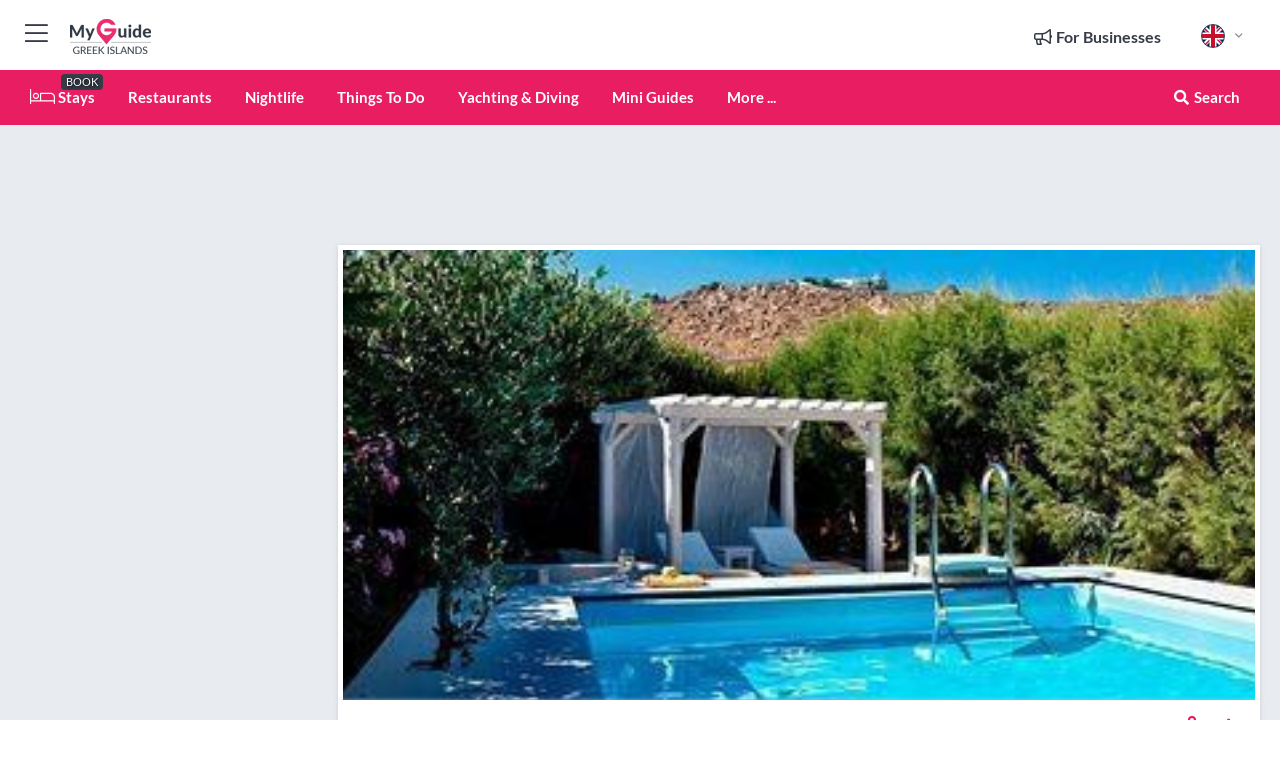

--- FILE ---
content_type: text/html; charset=utf-8
request_url: https://www.myguidegreekislands.com/accommodation/palladium-hotel
body_size: 16337
content:



			<!DOCTYPE html>
			<!--[if IE 8]>          <html class="ie ie8"> <![endif]-->
			<!--[if IE 9]>          <html class="ie ie9"> <![endif]-->
			<!--[if gt IE 9]><!-->  <html> <!--<![endif]-->
			<html lang="en" >
				<!--<![endif]-->

				<head>

					
					<!-- Global site tag (gtag.js) - Google Analytics -->
					<script nonce="90a4560388905761ed9aa55b89de47b6" >

			 			window ['gtag_enable_tcf_support'] = true;  

			 		</script>

					<script nonce="90a4560388905761ed9aa55b89de47b6" async src="https://www.googletagmanager.com/gtag/js?id=G-1BJ0B91QPT"></script>
					<script nonce="90a4560388905761ed9aa55b89de47b6">
					  	window.dataLayer = window.dataLayer || [];
						function gtag(){dataLayer.push(arguments);}
			  			gtag('js', new Date());

			  			
					  	// gtag('config', 'G-1BJ0B91QPT');
					  	gtag('config', 'G-1BJ0B91QPT', {
					  	 	// 'campaign_source': 'Greek Islands',
					  	 	// 'content_group': 'Greek Islands',	
						  	'user_properties': {
						   	 	'website': 'Greek Islands'
						  	}
						});

					  		gtag('config', 'G-H7PVJEDDWT');
					</script>


					
							<meta http-equiv="Content-type" content="text/html; charset=utf-8" />
		<title>Palladium Hotel in Greek Islands</title>
		<meta name="facebook-domain-verification" content="ktqkjm91i37jwnqn6gifer0jtgd8ob" />
		<meta name="description" content="Palladium Hotel, Greek Islands - If one is looking for accommodation in Mykonos then he or she will probably come across the Palladium Hotel Mykonos.  This h...">
		<meta name="keywords" content="Palladium Hotel, Greek Islands">
		<meta name="robots" content="noodp, index, follow" />
		<meta name="viewport" content="width=device-width, initial-scale=1">

		<link href='https://fonts.googleapis.com/css?family=Lato:300,400,700,900' rel='stylesheet' type='text/css'>
		
						<link rel="alternate" href="https://www.myguidegreekislands.com/accommodation/palladium-hotel" hreflang="en" />
							
							<link rel="alternate" href="https://www.myguidegreekislands.com/accommodation/palladium-hotel" hreflang="x-default" />
						<link rel="alternate" href="https://www.myguidegreekislands.com/es/alojamiento/palladium-hotel" hreflang="es" />
							
						<link rel="alternate" href="https://www.myguidegreekislands.com/fr/hebergement/palladium-hotel" hreflang="fr" />
							
						<link rel="alternate" href="https://www.myguidegreekislands.com/pt/alojamento/palladium-hotel" hreflang="pt" />
							
						<link rel="alternate" href="https://www.myguidegreekislands.com/it/alloggio/palladium-hotel" hreflang="it" />
							
						<link rel="alternate" href="https://www.myguidegreekislands.com/de/unterkunft/palladium-hotel" hreflang="de" />
							
						<link rel="alternate" href="https://www.myguidegreekislands.com/nl/accommodatie/palladium-hotel" hreflang="nl" />
							
						<link rel="alternate" href="https://www.myguidegreekislands.com/no/overnatting/palladium-hotel" hreflang="no" />
							
						<link rel="alternate" href="https://www.myguidegreekislands.com/da/indkvartering/palladium-hotel" hreflang="da" />
							
						<link rel="alternate" href="https://www.myguidegreekislands.com/sv/boende/palladium-hotel" hreflang="sv" />
							
						<link rel="alternate" href="https://www.myguidegreekislands.com/ja/accommodation/palladium-hotel" hreflang="ja" />
							
						<link rel="alternate" href="https://www.myguidegreekislands.com/fi/majoitus/palladium-hotel" hreflang="fi" />
							
						<link rel="alternate" href="https://www.myguidegreekislands.com/pl/zakwaterowanie/palladium-hotel" hreflang="pl" />
							
						<link rel="alternate" href="https://www.myguidegreekislands.com/ru/accommodation/palladium-hotel" hreflang="ru" />
							
		
	
		<meta name="google-site-verification" content="g-Hssh-jr_iFZzkQsW9QswVlqUzeLWIy9Lys_Od8z5c" />
		<meta name="ahrefs-site-verification" content="f60c15e269fc27ccdd109cbef095f33e8531889e234532880849b804da551c44">
		<link rel="dns-prefetch" href="//https://images.myguide-cdn.com">
		<link rel="preload" fetchpriority="high" as="image" href="https://images.myguide-cdn.com/cdn-cgi/image/height=35,format=auto,quality=85/images/myguide/logo-light/greekislands.png">
		<link rel="preload" fetchpriority="high" as="image" href="https://images.myguide-cdn.com/cdn-cgi/image/height=35,format=auto,quality=85/images/myguide/logo-dark/greekislands.png">
		<link rel="preload" fetchpriority="high" as="image" href="https://images.myguide-cdn.com/cdn-cgi/image/width=1200,format=auto,quality=85/images/myguide/myguide-travel-frame.jpg">

		

		
		
		
		<link rel="canonical" href="https://www.myguidegreekislands.com/accommodation/palladium-hotel"  />
		
		

		<link rel="icon" href="https://images.myguide-cdn.com/favicons/favicon.ico" />
		<link rel="manifest" href="/manifest.json">
		<link rel="apple-touch-icon" sizes="57x57" href="https://images.myguide-cdn.com/favicons/apple-icon-57x57.png">
		<link rel="apple-touch-icon" sizes="60x60" href="https://images.myguide-cdn.com/favicons/apple-icon-60x60.png">
		<link rel="apple-touch-icon" sizes="72x72" href="https://images.myguide-cdn.com/favicons/apple-icon-72x72.png">
		<link rel="apple-touch-icon" sizes="76x76" href="https://images.myguide-cdn.com/favicons/apple-icon-76x76.png">
		<link rel="apple-touch-icon" sizes="114x114" href="https://images.myguide-cdn.com/favicons/apple-icon-114x114.png">
		<link rel="apple-touch-icon" sizes="120x120" href="https://images.myguide-cdn.com/favicons/apple-icon-120x120.png">
		<link rel="apple-touch-icon" sizes="144x144" href="https://images.myguide-cdn.com/favicons/apple-icon-144x144.png">
		<link rel="apple-touch-icon" sizes="152x152" href="https://images.myguide-cdn.com/favicons/apple-icon-152x152.png">
		<link rel="apple-touch-icon" sizes="180x180" href="https://images.myguide-cdn.com/favicons/apple-icon-180x180.png">
		<link rel="icon" type="image/png" sizes="192x192"  href="https://images.myguide-cdn.com/favicons/android-icon-192x192.png">
		<link rel="icon" type="image/png" sizes="32x32" href="https://images.myguide-cdn.com/favicons/favicon-32x32.png">
		<link rel="icon" type="image/png" sizes="96x96" href="https://images.myguide-cdn.com/favicons/favicon-96x96.png">
		<link rel="icon" type="image/png" sizes="16x16" href="https://images.myguide-cdn.com/favicons/favicon-16x16.png">
		<meta name="msapplication-TileImage" content="https://images.myguide-cdn.com/favicons/ms-icon-144x144.png">
		<meta name="msapplication-TileColor" content="#ffffff">
		<meta name="theme-color" content="#ffffff">
		<meta name="referrer" content="origin">


		<!-- CSS for IE -->
		<!--[if lte IE 9]>
			<link rel="stylesheet" type="text/css" href="css/ie.css" />
		<![endif]-->

		<!-- HTML5 shim and Respond.js IE8 support of HTML5 elements and media queries -->
		<!--[if lt IE 9]>
		  <script type='text/javascript' src="https://html5shiv.googlecode.com/svn/trunk/html5.js"></script>
		  <script type='text/javascript' src="https://cdnjs.cloudflare.com/ajax/libs/respond.js/1.4.2/respond.js"></script>
		<![endif]-->

		
		<meta name="yandex-verification" content="af9c3905eb736483" />
		
		<meta name="p:domain_verify" content="9f2d0fd09100c83e1e9462f55da3ba0a"/>


		<meta property="og:title" content="Palladium Hotel in Greek Islands"/>
		<meta property="og:url" content="https://www.myguidegreekislands.com/accommodation/palladium-hotel" />
		<meta property="og:type" content="product"/>
		<meta property="og:site_name" content="My Guide Greek Islands"/>
		<meta property="og:description" content="Palladium Hotel, Greek Islands - If one is looking for accommodation in Mykonos then he or she will probably come across the Palladium Hotel Mykonos.  This h..." />
		<meta property="og:brand" content="Palladium Hotel in Greek Islands">

					<meta property="og:locale" content="en_GB"/>
					<meta property="og:locale:alternate" content="es_ES"/>
					<meta property="og:locale:alternate" content="fr_FR"/>
					<meta property="og:locale:alternate" content="pt_PT"/>
					<meta property="og:locale:alternate" content="it_IT"/>
					<meta property="og:locale:alternate" content="de_DE"/>
					<meta property="og:locale:alternate" content="nl_NL"/>
					<meta property="og:locale:alternate" content="no_NO"/>
					<meta property="og:locale:alternate" content="da_DK"/>
					<meta property="og:locale:alternate" content="sv_SE"/>
					<meta property="og:locale:alternate" content="ja_JP"/>
					<meta property="og:locale:alternate" content="fi_FI"/>
					<meta property="og:locale:alternate" content="pl_PL"/>
					<meta property="og:locale:alternate" content="ru_RU"/>

		
		
		
		<meta property="og:image" content="https://images.myguide-cdn.com/greekislands/companies/palladium-hotel/large/palladium-hotel-78248.jpg" />

		
		
		<meta property="product:retailer_part_no" content="C13701"/>
		<meta property="product:category" content="Accommodation"/>
		
		<meta property="product:location" content="Greek Islands"/>
		
		
		
		
		<meta property="product:country" content="Greece"/>
		<meta property="product:type" content="Accommodation"/>
		


		
		
		
		
		
		
	
		<meta itemprop="name" content="Palladium Hotel in Greek Islands">
		<meta itemprop="description" content="Palladium Hotel, Greek Islands - If one is looking for accommodation in Mykonos then he or she will probably come across the Palladium Hotel Mykonos.  This h...">
		<meta itemprop="image" content="https://images.myguide-cdn.com/greekislands/companies/palladium-hotel/large/palladium-hotel-78248.jpg">


		<meta name="twitter:card" content="summary">
		<meta name="twitter:site" content="@MyGuideNetwork">
		<meta name="twitter:creator" content="@MyDGreekIslands">
		<meta name="twitter:title" content="Palladium Hotel in Greek Islands">
		<meta name="twitter:description" content="Palladium Hotel, Greek Islands - If one is looking for accommodation in Mykonos then he or she will probably come across the Palladium Hotel Mykonos.  This h...">
		<meta name="twitter:image" content="https://images.myguide-cdn.com/greekislands/companies/palladium-hotel/large/palladium-hotel-78248.jpg">

		<meta name="google-site-verification" content="6h6jNsF2E76IFGQ-53vI62FusaH4Rx7G6HwIvLLkQdI" />
		<meta name="google-adsense-account" content="ca-pub-6651265782782197">	




		<link href="https://cache.myguide-network.com//_cache/c7cbef82892739a3c14f125617b5f814.css" rel="stylesheet" type='text/css'>



			
		

			<script nonce="90a4560388905761ed9aa55b89de47b6" async src="https://securepubads.g.doubleclick.net/tag/js/gpt.js"></script>
			<script nonce="90a4560388905761ed9aa55b89de47b6">
				var gptadslots = [];
			  	var googletag = googletag || {};
	  			googletag.cmd = googletag.cmd || [];

				googletag.cmd.push(function() {
				gptadslots.push(googletag.defineSlot('/36886427/greekislands_mpu1_300x250', [300, 250], 'mpu1_300x250').addService(googletag.pubads()));
				gptadslots.push(googletag.defineSlot('/36886427/greekislands_mpu2_300x250', [300, 250], 'mpu2_300x250').addService(googletag.pubads()));
				gptadslots.push(googletag.defineSlot('/36886427/greekislands_mpu3_300x250', [300, 250], 'mpu3_300x250').addService(googletag.pubads()));

				
				gptadslots.push(googletag.defineSlot('/36886427/greekislands_top_728x90', [728, 90], 'top_728x90').addService(googletag.pubads()));
				gptadslots.push(googletag.defineSlot('/36886427/greekislands_mpu1_300x600', [300, 600], 'mpu1_300x600').addService(googletag.pubads()));
				gptadslots.push(googletag.defineSlot('/36886427/greekislands_mpu1_728x90', [728, 90], 'mpu1_728x90').addService(googletag.pubads()));
				gptadslots.push(googletag.defineSlot('/36886427/greekislands_top_320x50', [320, 50], 'top_320x50').addService(googletag.pubads()));
				gptadslots.push(googletag.defineSlot('/36886427/greekislands_mpu1_320x50', [320, 50], 'mpu1_320x50').addService(googletag.pubads()));

				googletag.pubads().enableSingleRequest();
				googletag.pubads().setTargeting("PageLink","/accommodation/palladium-hotel");
				googletag.pubads().setTargeting("PageType","Company");
				googletag.pubads().setTargeting("PageID","13701");
				googletag.pubads().setTargeting("Lang","en");
				googletag.pubads().setTargeting("Page","Free");
				
				
				googletag.enableServices();
				});


				// googletag.cmd.push(function() { googletag.display('mpu1_300x250'); });
				// googletag.cmd.push(function() { googletag.display('top_728x90'); });
				// googletag.cmd.push(function() { googletag.display('top_320x50'); });
			</script>

		
		
		<!-- GetYourGuide Analytics -->

		<script>
		window.addEventListener('load', function() {
			var gygScript = document.createElement('script');
			gygScript.src = "https://widget.getyourguide.com/dist/pa.umd.production.min.js";
			gygScript.async = true;
			gygScript.defer = true;

			gygScript.dataset.gygPartnerId = "GIYFBFF";
			gygScript.dataset.gygGlobalAutoInsert = "true";
			gygScript.dataset.gygGlobalAutoInsertLimit = "8";
			gygScript.dataset.gygGlobalCmp = "auto-insertion";
			gygScript.dataset.gygGlobalAllowedHostCssSelector = ".gygauto";
			gygScript.dataset.gygGlobalExcludedHostUrls = "";
			gygScript.dataset.gygGlobalAllowedHostPathPrefixes = "";
			gygScript.dataset.gygGlobalExcludedKeywords = "";

			document.body.appendChild(gygScript);
		});
		</script>



			<script src="https://www.google.com/recaptcha/enterprise.js?render=6LduFhgrAAAAACFpapDObcxwzn2yMpn2lP5jxegn" async defer></script>

				</head>

				<body class="no-trans front-page company" 
					ng-app="siteApp" 
					id="MainAppCtrl" 
					ng-controller="AppController" 
					ng-init="$root.activeLanguage = 'en'; init({
						location: 'greekislands',
						ga4key: 'G-H7PVJEDDWT',
						slug: '/accommodation/palladium-hotel',
						title: 'Palladium Hotel in Greek Islands',
						popup: '',
						actionToken: '4352141dac5433dbbc2177fbdee8f4f73c89fcd4e692a6179254329523b4f7ed',
						lastAction: '',
                        userId: '',
						    googleSignIn: {
                                clientId :'620088340861-8ek878891c5o7ec7gredhui5eqqdph00.apps.googleusercontent.com'
                            },
                        
						view: 'accommodation'
					});"


					>
				

					<div id="page-wrapper">


							





			<header id="header" class="navbar-static-top sticky-header ">
				<div class="topnav">
					<div class="container text-center">
						<ul class="quick-menu pull-left">
							<li >

								<a  id="menu-01" href="#mobile-menu-01" title="Toggle Menu" data-toggle="collapse" class="btn-block1 mobile-menu-toggle">
									<i class="fal fa-bars fa-fw"></i>
									<i class="fal fa-times fa-fw"></i>
								</a>

								
							</li>

						
							<li>
								<span class="logo navbar-brand">
									<a href="/" title="My Guide Greek Islands">
										<div ng-controller="SeasonCtrl" ng-class="seasonClass">
											<img loading="lazy" class="logo-dark" src="https://images.myguide-cdn.com/cdn-cgi/image/height=35,format=auto,quality=85/images/myguide/logo-dark/greekislands.png" alt="My Guide Greek Islands" />
										</div>
									</a>
								</span>
							</li>
						</ul>

						<ul class="social-icons clearfix pull-right">
							
							

							<li   ng-show="$root.cart.count" ng-controller="OrderController" ng-cloak data-toggle="tooltip" data-placement="bottom" title="Shopping Cart">
								<a ng-click="openModal('/order/modal?init=summary&orderID='+ $root.cart.orderId, null, false, 'dialog-centered');" class="btn-block relative cartIcon" > 
									<span class="fa fa-shopping-cart" title='#{[{$root.cart.orders.id}]}'></span>
									<label class="hide">Orders</label>
									<div ng-show="$root.cart.count" class="ng-cloak 1pulsing-notification" ng-class="{'pulsing-notification' : $root.cart.count }">
										<small ng-bind="$root.cart.count"></small>
									</div>
								</a>
							</li>



							

								
							
								
								<li class="forBusiness">
									<a href="/for-businesses" 
										class="btn-block">
										<span class="far fa-fw fa-bullhorn"></span>
										<span><strong>For Businesses</strong></span>
									</a>
								</li>
							
								<li id="languagePicker" class="dropdown">
									<a class="dropdown-toggle" id="dropdownMenu3" data-toggle="dropdown">
												<span class="flag-icon flag-icon-squared flag-icon-gb mr5"></span>
										<i class="far fa-angle-down hidden-xs"></i>
									</a>
									<ul class="dropdown-menu dropdown-menu-left" aria-labelledby="dropdownMenu2">
												<li>
															<a href="/es/alojamiento/palladium-hotel">
																<span class="flag-icon flag-icon-squared flag-icon-es mr5"></span>
																<small>Spanish</small>
															</a>
												</li>
												<li>
															<a href="/fr/hebergement/palladium-hotel">
																<span class="flag-icon flag-icon-squared flag-icon-fr mr5"></span>
																<small>French</small>
															</a>
												</li>
												<li>
															<a href="/pt/alojamento/palladium-hotel">
																<span class="flag-icon flag-icon-squared flag-icon-pt mr5"></span>
																<small>Portuguese</small>
															</a>
												</li>
												<li>
															<a href="/it/alloggio/palladium-hotel">
																<span class="flag-icon flag-icon-squared flag-icon-it mr5"></span>
																<small>Italian</small>
															</a>
												</li>
												<li>
															<a href="/de/unterkunft/palladium-hotel">
																<span class="flag-icon flag-icon-squared flag-icon-de mr5"></span>
																<small>German</small>
															</a>
												</li>
												<li>
															<a href="/nl/accommodatie/palladium-hotel">
																<span class="flag-icon flag-icon-squared flag-icon-nl mr5"></span>
																<small>Dutch</small>
															</a>
												</li>
												<li>
															<a href="/no/overnatting/palladium-hotel">
																<span class="flag-icon flag-icon-squared flag-icon-no mr5"></span>
																<small>Norwegian</small>
															</a>
												</li>
												<li>
															<a href="/da/indkvartering/palladium-hotel">
																<span class="flag-icon flag-icon-squared flag-icon-dk mr5"></span>
																<small>Danish</small>
															</a>
												</li>
												<li>
															<a href="/sv/boende/palladium-hotel">
																<span class="flag-icon flag-icon-squared flag-icon-sv mr5"></span>
																<small>Swedish</small>
															</a>
												</li>
												<li>
															<a href="/ja/accommodation/palladium-hotel">
																<span class="flag-icon flag-icon-squared flag-icon-jp mr5"></span>
																<small>Japanese</small>
															</a>
												</li>
												<li>
															<a href="/fi/majoitus/palladium-hotel">
																<span class="flag-icon flag-icon-squared flag-icon-fi mr5"></span>
																<small>Finnish</small>
															</a>
												</li>
												<li>
															<a href="/pl/zakwaterowanie/palladium-hotel">
																<span class="flag-icon flag-icon-squared flag-icon-pl mr5"></span>
																<small>Polish</small>
															</a>
												</li>
												<li>
															<a href="/ru/accommodation/palladium-hotel">
																<span class="flag-icon flag-icon-squared flag-icon-ru mr5"></span>
																<small>Russian</small>
															</a>
												</li>
									</ul>
								</li>


							
						</ul>
					</div>
				</div>


				<div class="main-header ">
					
					<div class="container">

						<nav class="scrollmenu" role="navigation">
							<ul class="menu">



									

										<li id="homepage" >
											<a href="/">
												<i class="fal fa-bed fa-lg"></i> Stays
											</a>
											<small class="label dark">BOOK</small>
											
										</li>



									








														<li id="restaurants" >
															<a href="/restaurants">Restaurants</a>
														</li>
														<li id="nightlife" >
															<a href="/nightlife">Nightlife</a>
														</li>
														<li id="things-to-do" >
															<a href="/things-to-do">Things To Do</a>
														</li>
														<li id="yachting-and-diving" >
															<a href="/yachting-and-diving">Yachting & Diving</a>
														</li>

									
									
									

										<li id="lists" >
											<a href="/lists">
												Mini Guides
											</a>
										</li>




									<li>
											<a ng-href="" ng-click="openModal('/modal/menu', null, false, 'dialog-centered modal-lg');" class="btn-block">
												More ...
											</a>
									</li>

											<li class="pull-right" data-toggle="tooltip" data-placement="bottom" title="Search Website">
												<a class="btn-block noarrows" data-fancybox data-options='{"smallBtn":false, "buttons":false}' data-src="#filters" href="javascript:;" ng-click="$root.searchQuery=''; $root.searchTotal=1">
													<span class="fa fa-fw fa fa-search"></span> Search
												</a>
											</li>
							</ul>
						</nav>
					</div>

					
				</div>



				<nav id="mobile-menu-01" class="mobile-menu collapse width" aria-expanded="false" ng-cloak>
	                
					
					<a id="menu-01" href="#mobile-menu-01" title="Toggle Menu" data-toggle="collapse" class="mobile-menu-toggle">
							<i class="fal fa-times fa-fw"></i>
						</a>

	                <ul id="mobile-primary-menu" class="menu">

	                	<li ng-if="!$root.user.id" ng-cloak class="loginButton">
							

							<button ng-if="!$root.user.id" ng-click="openModal('/modal/users/auth', null, false, 'dialog-centered');" type="button" class="ng-scope">
                                Login / Sign Up         
                            </button>
						</li>
					
						
						<li ng-if="$root.user.id" ng-cloak class="loginButton menu-item-has-children">
							<a role="button" data-toggle="collapse" href="#profileMenuCollapse" aria-expanded="false" aria-controls="profileMenuCollapse">
								<img ng-if="$root.user.social.facebook.id"
									ng-src="{[{'https://graph.facebook.com/'+ $root.user.social.facebook.id + '/picture?type=large'}]}" 
									alt="{[{$root.user.fullName}]}">
								<img ng-if="!$root.user.social.facebook.id"
									ng-src="https://images.myguide-cdn.com/cdn-cgi/image/height=45,format=auto,quality=85/images/author-placeholder.jpg" 
									alt="{[{$root.user.fullName}]}">
								Hello {[{$root.user.name}]} <i class="fal fa-angle-down"></i>
							</a>
							<div class="submenu collapse" id="profileMenuCollapse">
								<ul>
									<li>
										<a ng-href="/profile">
											Profile
										</a>
									</li>
									<li>
										<a ng-href="/order-history">
											Your Orders
										</a>
									</li>
									<li>
										<a ng-href="/lists">
											My Guides
										</a>
									</li>
									<li>
										<a ng-click="userLogout({
											rid: 'READER_ID',
											url: 'https://www.myguidegreekislands.com/accommodation/palladium-hotel',
											return: 'https://www.myguidegreekislands.com/accommodation/palladium-hotel'
										}, true)" ng-href="">
										Logout
										</a>
									</li>
								</ul>
								<div class="space-sep10"></div>
							</div>
						</li>
						<div class="separator"></div>
					


							<li>
								<a href="/for-businesses">
									<i class="fal fa-bullhorn"></i> Add a Business
								</a>
							</li>

							<li>
								<a href="/addcompany">
									<i class="fal fa-check"></i> Claim your Business
								</a>
							</li>

							<li>
								<a href="/promote-events">
									<i class="fal fa-calendar-alt"></i> Promote Events
								</a>
							</li>

							<div class="space-sep10"></div>
							<div class="separator"></div>

						
						




							<li id="homepage" >
								<a href="/">
									<i class="fal fa-bed fa-lg"></i> Stays
									<small class="label pink">BOOK</small>
								</a>
							</li>






						
						<div class="space-sep10"></div>
						<div class="separator"></div>							

												<li>
													<a href="/restaurants"> Restaurants
													</a>
												</li>
												<li>
													<a href="/nightlife"> Nightlife
													</a>
												</li>
												<li>
													<a href="/things-to-do"> Things To Do
													</a>
												</li>
												<li>
													<a href="/yachting-and-diving"> Yachting & Diving
													</a>
												</li>

						
										<li><a href="/accommodation">Accommodation</a></li>
										<li><a href="/weddings">Weddings</a></li>
										<li><a href="/wellness">Wellness</a></li>
										<li><a href="/holiday-planning">Holiday Planning</a></li>

						<div class="space-sep10"></div>
						<div class="separator"></div>


							<li>
								<a href="/lists">
									<i class="far fa-plus"></i> Mini Guides
								</a>
							</li>
							<div class="space-sep10"></div>
							<div class="separator"></div>


						
						

						
							<li class="">
								<a href="/top-10-things-you-should-do">Top 10 Things you should Do</a>
							</li>
							<li class="">
								<a href="/travel-articles">Travel Articles</a>
							</li>
							<li class="">
								<a href="/regionalinfo">Regional Info</a>
							</li>
							<li class="">
								<a href="/usefulinfo">Useful Info</a>
							</li>
					</ul>
	            </nav>

				<nav id="mobile-menu-02" class="mobile-menu collapse " aria-expanded="false">
					<a id="menu-02" href="#mobile-menu-02" title="Search" data-toggle="collapse" class="mobile-menu-toggle filter">
						
					</a>
					

					<ul class="iconList clearfix">
	    					<li>

	    						<a ng-href ng-click="openModal('/modal/users/auth', null, false, 'dialog-centered');" class="btn-block relative cartIcon"><i class="fa fa-user"></i> <span>View Profile</span></a></li>
							<li>
								<a ng-href ng-click="openModal('/modal/users/auth', null, false, 'dialog-centered');" class="btn-block relative cartIcon"><i class="fa fa-shopping-cart"></i> <span>Your Orders</span></a>
							</li>
	    					<li>
								<a ng-href ng-click="openModal('/modal/users/auth', null, false, 'dialog-centered');" class="btn-block relative cartIcon"> 
									<i class="fa fa-list"></i> <span>My Guides</span>
								</a>
							</li>
		    				<li>
		    					<a ng-href ng-click="openModal('/modal/users/auth', null, false, 'dialog-centered');"><i class="fa fa-sign-in"></i><span>Login</span></a>
		    				</li>
		    		</ul>
						<div class="logIn">
							<p>Log in for great & exciting features!</p> <img width="53" height="29" src="https://images.myguide-cdn.com/images/myguide/icons/arrow.png" alt="Arrow">
						</div>
	            </nav>

			</header>
	





							

								 <script type="application/ld+json">{
    "@context": "http:\/\/schema.org",
    "@type": "Organization",
    "name": "My Guide Greek Islands",
    "url": "https:\/\/www.myguidegreekislands.com",
    "logo": {
        "@context": "http:\/\/schema.org",
        "@type": "ImageObject",
        "url": "https:\/\/images.myguide-cdn.com\/images\/myguide\/logo-dark\/greekislands.png"
    }
}</script>
 <script type="application/ld+json">{
    "@context": "http:\/\/schema.org",
    "@type": "WebSite",
    "name": "My Guide Greek Islands",
    "url": "https:\/\/www.myguidegreekislands.com"
}</script>
 <script type="application/ld+json">{
    "@context": "http:\/\/schema.org",
    "@type": "BreadcrumbList",
    "itemListElement": [
        {
            "@type": "ListItem",
            "position": 1,
            "item": {
                "@id": "\/",
                "name": "Greek Islands"
            }
        },
        {
            "@type": "ListItem",
            "position": 2,
            "item": {
                "@id": "\/accommodation",
                "name": "Accommodation"
            }
        },
        {
            "@type": "ListItem",
            "position": 3,
            "item": {
                "@id": "\/accommodation\/palladium-hotel",
                "name": "Palladium Hotel"
            }
        }
    ]
}</script>
 <script type="application/ld+json">{
    "@context": "http:\/\/schema.org",
    "@graph": [
        {
            "@context": "http:\/\/schema.org",
            "@type": "SiteNavigationElement",
            "@id": "https:\/\/www.myguidegreekislands.com#menu",
            "name": "Stays",
            "url": "https:\/\/www.myguidegreekislands.com\/"
        },
        {
            "@context": "http:\/\/schema.org",
            "@type": "SiteNavigationElement",
            "@id": "https:\/\/www.myguidegreekislands.com#menu",
            "name": "Restaurants",
            "url": "https:\/\/www.myguidegreekislands.com\/restaurants"
        },
        {
            "@context": "http:\/\/schema.org",
            "@type": "SiteNavigationElement",
            "@id": "https:\/\/www.myguidegreekislands.com#menu",
            "name": "Nightlife",
            "url": "https:\/\/www.myguidegreekislands.com\/nightlife"
        },
        {
            "@context": "http:\/\/schema.org",
            "@type": "SiteNavigationElement",
            "@id": "https:\/\/www.myguidegreekislands.com#menu",
            "name": "Things To Do",
            "url": "https:\/\/www.myguidegreekislands.com\/things-to-do"
        },
        {
            "@context": "http:\/\/schema.org",
            "@type": "SiteNavigationElement",
            "@id": "https:\/\/www.myguidegreekislands.com#menu",
            "name": "Yachting & Diving",
            "url": "https:\/\/www.myguidegreekislands.com\/yachting-and-diving"
        },
        {
            "@context": "http:\/\/schema.org",
            "@type": "SiteNavigationElement",
            "@id": "https:\/\/www.myguidegreekislands.com#menu",
            "name": "Accommodation",
            "url": "https:\/\/www.myguidegreekislands.com\/accommodation"
        },
        {
            "@context": "http:\/\/schema.org",
            "@type": "SiteNavigationElement",
            "@id": "https:\/\/www.myguidegreekislands.com#menu",
            "name": "Weddings",
            "url": "https:\/\/www.myguidegreekislands.com\/weddings"
        },
        {
            "@context": "http:\/\/schema.org",
            "@type": "SiteNavigationElement",
            "@id": "https:\/\/www.myguidegreekislands.com#menu",
            "name": "Wellness",
            "url": "https:\/\/www.myguidegreekislands.com\/wellness"
        },
        {
            "@context": "http:\/\/schema.org",
            "@type": "SiteNavigationElement",
            "@id": "https:\/\/www.myguidegreekislands.com#menu",
            "name": "Holiday Planning",
            "url": "https:\/\/www.myguidegreekislands.com\/holiday-planning"
        },
        {
            "@context": "http:\/\/schema.org",
            "@type": "SiteNavigationElement",
            "@id": "https:\/\/www.myguidegreekislands.com#menu",
            "name": "Mini Guides",
            "url": "https:\/\/www.myguidegreekislands.com\/lists"
        },
        {
            "@context": "http:\/\/schema.org",
            "@type": "SiteNavigationElement",
            "@id": "https:\/\/www.myguidegreekislands.com#menu",
            "name": "Top 10 Things you should Do",
            "url": "https:\/\/www.myguidegreekislands.com\/top-10-things-you-should-do"
        },
        {
            "@context": "http:\/\/schema.org",
            "@type": "SiteNavigationElement",
            "@id": "https:\/\/www.myguidegreekislands.com#menu",
            "name": "Travel Articles",
            "url": "https:\/\/www.myguidegreekislands.com\/travel-articles"
        },
        {
            "@context": "http:\/\/schema.org",
            "@type": "SiteNavigationElement",
            "@id": "https:\/\/www.myguidegreekislands.com#menu",
            "name": "Regional Info",
            "url": "https:\/\/www.myguidegreekislands.com\/regionalinfo"
        },
        {
            "@context": "http:\/\/schema.org",
            "@type": "SiteNavigationElement",
            "@id": "https:\/\/www.myguidegreekislands.com#menu",
            "name": "Useful Info",
            "url": "https:\/\/www.myguidegreekislands.com\/usefulinfo"
        },
        {
            "@context": "http:\/\/schema.org",
            "@type": "SiteNavigationElement",
            "@id": "https:\/\/www.myguidegreekislands.com#menu",
            "name": "Travel Articles",
            "url": "https:\/\/www.myguidegreekislands.com\/travel-articles"
        }
    ]
}</script>
 <script type="application/ld+json">{
    "@context": "http:\/\/schema.org",
    "description": "Palladium Hotel, Greek Islands - If one is looking for accommodation in Mykonos then he or she will probably come across the Palladium Hotel Mykonos.  This h...",
    "address": {
        "@type": "PostalAddress",
        "streetAddress": "Platys Gialos Beach, PO BOX 116",
        "postalCode": 84600,
        "addressLocality": "Cyclades Islands",
        "addressCountry": "Greece"
    },
    "geo": {
        "@type": "GeoCoordinates",
        "latitude": 37.417835,
        "longitude": 25.338287
    },
    "image": [
        "https:\/\/images.myguide-cdn.com\/greekislands\/companies\/palladium-hotel\/large\/palladium-hotel-78250.jpg",
        "https:\/\/images.myguide-cdn.com\/greekislands\/companies\/palladium-hotel\/large\/palladium-hotel-78252.jpg",
        "https:\/\/images.myguide-cdn.com\/greekislands\/companies\/palladium-hotel\/large\/palladium-hotel-78251.jpg",
        "https:\/\/images.myguide-cdn.com\/greekislands\/companies\/palladium-hotel\/large\/palladium-hotel-78255.jpg",
        "https:\/\/images.myguide-cdn.com\/greekislands\/companies\/palladium-hotel\/large\/palladium-hotel-78256.jpg",
        "https:\/\/images.myguide-cdn.com\/greekislands\/companies\/palladium-hotel\/large\/palladium-hotel-78248.jpg"
    ],
    "@type": "LocalBusiness",
    "name": "Palladium Hotel",
    "url": "https:\/\/www.myguidegreekislands.com\/accommodation\/palladium-hotel"
}</script>



								








								<section id="content">
									<div class="container">
										<div class="row">

											<div class="sidebar hidden-sm hidden-xs col-md-3">
																<div class="clearfix"></div>
			<div class="advert">




							


									<div id="mpu1_300x250" class="mpu-square">
										<script nonce="90a4560388905761ed9aa55b89de47b6" type='text/javascript'>
											googletag.cmd.push(function() { googletag.display('mpu1_300x250'); });
										</script>
									</div>
							
					
			</div>
			<div class="clearfix"></div>




														<div class="advert skyscraper">

			

					<div id="mpu3_300x250">
						<script nonce="90a4560388905761ed9aa55b89de47b6" type='text/javascript'>
							googletag.cmd.push(function() { googletag.display('mpu3_300x250'); });
						</script>
					</div>

			
	</div>

															<div class="clearfix"></div>
		<div class="advert">

			



						


					
					
		</div>

											</div>
											
											<div id="main" class="col-sm-12 col-md-9">
																<div class="advert leaderboard">






							

									
									<div id="top_728x90">
										<script nonce="90a4560388905761ed9aa55b89de47b6" type='text/javascript'>
											googletag.cmd.push(function() { googletag.display('top_728x90'); });
										</script>
									</div>
									

									
								<div class="callToAction">
									<div>Want to Run Your Own<br><strong>My Guide Website</strong>?</div>
									<a class="pink" href="https://www.myguide-network.com/franchise" target="_blank"><i class="fa fa-info-circle"></i> Find Out More</a>
								</div>
							
			</div>

														<div class="companyslider new">
		<div id="mediaCarouselPhoto" class="col-xs-12 col-sm-12 col-md-12 nopadding">
			<div id="companyImageSlider">
					<div class="row">
						<div class="col-xs-12">
								<a data-fancybox-trigger="gallery" class="blockLink relative" href="javascript:;" data-fancybox-index="0" title="Palladium Hotel">
									<img src="https://images.myguide-cdn.com/greekislands/companies/palladium-hotel/large/palladium-hotel-78250.jpg" class="big" alt="Palladium Hotel">
								</a>
						</div>
					</div>
			</div>
		</div>
		<div class="clearfix"></div>
	</div>

	
	<div class="post companyPage">
		<div id="companyTabs" class="tab-container trans-style">
			<div class="tab-page">
				<div class="tab-content col-md-12">
					<div class="tab-pane tab-page row active fade in" id="overview">
						<div class="row">
				
							<div id="companyText" class="col-sm-12 col-md-8">
								
								<div class="headingHolder">
									<div class="space-sep10"></div>
									<div class="space-sep10 hidden-xs"></div>
									<h1>Palladium Hotel</h1>
									<h2>Greekislands</h2>
								</div>


									
									<small class="description comma">Hotels</small>
									<small class="description comma">Boutique Hotels</small>
								<div class="clearfix"></div>
								<div class="space-sep10"></div>




								
								<p>If one is looking for accommodation in Mykonos then he or she will probably come across the Palladium Hotel Mykonos.  This hotel is found in the Platy Gialos resort near the beaches.  Onsite amenities for the hotel include a restaurant as well as business facilities (capable of seating up to 70 people), a swimming pool, a sauna, gymnasium and Jacuzzi.  The onsite La Veranda gourmet restaurant serves local and international cuisine. The Palladium Hotel Mykonos can be found at Platys Gialos Beach in Mykonos, Greece.  It is about three kilometers from the nearest airport.</p><p>Rooms at the Palladium Hotel Mykonos offer balconies with scenic views of the sea or gardens, as well as a four poster bed and jetted tubs.  Room amenities include air conditioning, TV, telephone and a mini bar.</p><p>The Palladium Hotel Mykonos architectural and style and decor style reflect Mediterranean lifestyle and flair.  There are 40 rooms to choose from at this five-star hotel.</p>
								<div class="space-sep15"></div>			



								<div class="clearfix"></div>
							</div>
							<div id="companySidebar" class="col-sm-12 col-md-4">
								<div class="space-sep15"></div>

								<div class="absolute1">
										<a class="iconButton" title="Add to My Guide" ng-click="openModal('/modal/users/auth', null, false, 'dialog-centered');"><i class="far fa-plus"></i></a>
									
		<a id="socialsharebutton" tabindex="0" data-trigger="focus" class="iconButton" data-placement="bottom" data-html="true" data-toggle="popover" title="Share with Friends" data-content="
			<a href='#' class='ssk sskIcon ssk-facebook' data-toggle='tooltip' data-placement='bottom' title='Share on Facebook'></a>
			<a href='#' class='ssk sskIcon ssk-twitter' data-toggle='tooltip' data-placement='bottom' title='Share on Twitter'></a>
		    <a href='#' class='ssk sskIcon ssk-email' data-toggle='tooltip' data-placement='bottom' title='Share via Email'></a>
		    <a href='#' class='ssk sskIcon ssk-pinterest' data-toggle='tooltip' data-placement='bottom' title='Share on Pinterest'></a>
		    <a href='#' class='ssk sskIcon ssk-linkedin' data-toggle='tooltip' data-placement='bottom' title='Share on LinkedIn'></a>">
				<i class="fa fa-fw fa-share-alt"></i>
		</a>

								</div>

								<div class="clearfix"></div>

								<div class="space-sep15"></div>


										<h2>Contact</h2>
										<ul class="companyInfo">
													<li  ng-cloak>
														<div class="space-sep5 hidden-xs"></div>
														<a ng-hide="showPhone" data-href="https://www.myguidegreekislands.com/accommodation/palladium-hotel" ng-click="showPhone = true" class="trackClick" data-track="phone"><i class="fa fa-phone-square fa-fw" aria-hidden="true"></i> <span class="valContact">Click for Phone Number</span></a>
														<a ng-show="showPhone" href="tel:+30 22890-25925" class="trackClick" data-track="phone"><i class="fa fa-phone-square fa-fw" aria-hidden="true"></i> <span class="valContact">+30 22890-25925</span></a>
													</li>
											

										</ul>

										


										<div class="space-sep10"></div>



								

								


								
								
								<div class="space-sep30"></div>
							</div>
						</div>
					</div>
				</div>
			</div>
		</div>
	</div>



	


	





		<div class="space-sep20"></div>
		<div class="post bs p15 white-bg">
			<h2 class="pull-left">Directions</h2>
				<div id="map" class=" boxclearfix">
						<div class="clearfix"></div>
							<span class="geo">
								<abbr class="longitude" title="25.338287"></abbr>
								<abbr class="latitude" title="37.417835"></abbr>
							</span>

						<p class="adr">
							<a class="skin-color trackClick" title="Larger Map for Company: Palladium Hotel Greekislands" href="https://maps.google.com/maps?q=37.417835,25.338287+(Palladium Hotel Greekislands)" target="_blank" class="trackClick" data-track="view larger map">
							<i class="fas fa-map-marker pink-color"></i> <span class="street-address">Platys Gialos Beach</span>, <span class="extended-address">PO BOX 116</span>, <span class="locality">Mykonos</span>, <span class="postal-code">84600</span>
							</a>
						</p>
						<div id="mapid"></div>
						


						<div class="space-sep10"></div>
						
						<a class="pull-right skin-color trackClick" title="Larger Map for Company: Palladium Hotel Greekislands" href="https://maps.google.com/maps?q=37.417835,25.338287+(Palladium Hotel Greekislands)" target="_blank" class="trackClick" data-track="view larger map">Get Directions <i class="fa fa-external-link"></i></a>
					<div class="clearfix"></div>
				</div>
				<div class="space-sep10"></div>

		</div>




		<div class="space-sep20"></div>
		<div class="post bs1 p15 white-bg">
			<div class="well">
				<h4><i class="fa fa-bullhorn"></i> Are you a business owner in Greek Islands?</h4>
			    <p>My Guide Greek Islands, an informative and user-friendly <strong>online guide</strong>, was created for all those interested in the Greek Islands region.</p>
                <p>Used daily by travellers, tourists, residents and locals, powered by Local Experts, <strong>our site reaches the people who are your potential customers.</strong></p>
			
				<ul>
					<li><i class="fa fa-check green p10" aria-hidden="true"></i> WhatsApp Enquiries</li>
					<li><i class="fa fa-check green p10" aria-hidden="true"></i> Integrate your chosen Booking platform</li>
					<li><i class="fa fa-check green p10" aria-hidden="true"></i> Gallery with Videos & Virtual Tours</li>
					<li><i class="fa fa-check green p10" aria-hidden="true"></i> Downloadable PDFs (Menus , Pricing lists..)</li>
					<li><i class="fa fa-check green p10" aria-hidden="true"></i> Event Promotion Included</li>
					<li><i class="fa fa-check green p10" aria-hidden="true"></i> Website Link</li>
					<li><i class="fa fa-check green p10" aria-hidden="true"></i> Social Media links</li>
				</ul>
				<div class="space-sep20"></div>
				<a href="/for-businesses" target="_blank" class="button btn-block1 primary strong">
    				Find Out More
				</a>
			</div>
		</div>							

	
	<div class="space-sep10"></div>







											</div>
										</div>
									</div>
								</section>

							
		<div id="userlists" class="mgLightbox customLightbox">
			<div class="lightboxHeader">
				<a class="innerClose left" data-fancybox-close><i class="fa fa-angle-double-left"></i></a>
					<a ng-click="openModal('/modal/users/auth', null, false, 'dialog-centered');" class="innerClose pull-right">
						<i class="fa fa-user-circle"></i>
					</a>
				<h4>My Lists</h4>

				<div id="createBox" class="mgLightbox smallBox">
					<div class="lightboxHeader">
						<a class="innerClose left" data-fancybox-close><i class="fa fa-angle-double-left"></i></a>
						<a class="innerClose" data-fancybox-close><span class="closeIcon faded"></span></a>
						<h4>Create New Guide</h4>
					</div>
					<div class="lightboxContent">
						<label>Suggested Guides</label>

						<select class="custom-select" ng-model="$root.listCtrl.select.ideas" ng-change="$root.listCtrl.value = $root.listCtrl.select.ideas;" name="ideas" id="ideas">
							<option value="">-- Select One --</option>
							<optgroup label="Suggested Guides">
								<option value="My Guide to Greek Islands">My Guide to Greek Islands</option>
									<option value="New Bars To Try">New Bars To Try</option>
									<option value="New Nightclubs To Try">New Nightclubs To Try</option>
									<option value="New Restaurants To Try">New Restaurants To Try</option>
									<option value="Best For Cocktails">Best For Cocktails</option>
									<option value="Best For Friday Night Drinks">Best For Friday Night Drinks</option>
									<option value="Best For Kids">Best For Kids</option>
									<option value="Best For Live Music">Best For Live Music</option>
									<option value="Best For Meeting Friends">Best For Meeting Friends</option>
									<option value="Best For Sundays">Best For Sundays</option>
									<option value="Best For Sunsets">Best For Sunsets</option>
									<option value="Best For Relaxing">Best For Relaxing</option>
									<option value="My Favourite Cafes">My Favourite Cafes</option>
									<option value="My Favourite Clubs">My Favourite Clubs</option>
									<option value="My Favourite Places">My Favourite Places</option>
									<option value="My Favourite Restaurants">My Favourite Restaurants</option>
									<option value="My Favourite Rooftop Bars">My Favourite Rooftop Bars</option>
									<option value="My Must See Places">My Must See Places</option>
									<option value="My Trip in DATE">My Trip in DATE</option>
									<option value="Our Trip to .....">Our Trip to .....</option>
									<option value="Must See Places For First Timers">Must See Places For First Timers</option>
									<option value="Hottest New Venues">Hottest New Venues</option>
									<option value="Trending">Trending</option>
									<option value="The Bucket List">The Bucket List</option>
							</optgroup>
								<optgroup label="Attractions in Greek Islands">
									<option value="Best Attractions in Greek Islands">Best Attractions in Greek Islands</option>
									<option value="Top 5 Attractions in Greek Islands">Top 5 Attractions in Greek Islands</option>
									<option value="Top 10 Attractions in Greek Islands">Top 10 Attractions in Greek Islands</option>
								</optgroup>
								<optgroup label="Bars in Greek Islands">
									<option value="Best Bars in Greek Islands">Best Bars in Greek Islands</option>
									<option value="Top 5 Bars in Greek Islands">Top 5 Bars in Greek Islands</option>
									<option value="Top 10 Bars in Greek Islands">Top 10 Bars in Greek Islands</option>
								</optgroup>
								<optgroup label="Beaches in Greek Islands">
									<option value="Best Beaches in Greek Islands">Best Beaches in Greek Islands</option>
									<option value="Top 5 Beaches in Greek Islands">Top 5 Beaches in Greek Islands</option>
									<option value="Top 10 Beaches in Greek Islands">Top 10 Beaches in Greek Islands</option>
								</optgroup>
								<optgroup label="Beach Clubs in Greek Islands">
									<option value="Best Beach Clubs in Greek Islands">Best Beach Clubs in Greek Islands</option>
									<option value="Top 5 Beach Clubs in Greek Islands">Top 5 Beach Clubs in Greek Islands</option>
									<option value="Top 10 Beach Clubs in Greek Islands">Top 10 Beach Clubs in Greek Islands</option>
								</optgroup>
								<optgroup label="Breathtaking Locations in Greek Islands">
									<option value="Best Breathtaking Locations in Greek Islands">Best Breathtaking Locations in Greek Islands</option>
									<option value="Top 5 Breathtaking Locations in Greek Islands">Top 5 Breathtaking Locations in Greek Islands</option>
									<option value="Top 10 Breathtaking Locations in Greek Islands">Top 10 Breathtaking Locations in Greek Islands</option>
								</optgroup>
								<optgroup label="Cafes in Greek Islands">
									<option value="Best Cafes in Greek Islands">Best Cafes in Greek Islands</option>
									<option value="Top 5 Cafes in Greek Islands">Top 5 Cafes in Greek Islands</option>
									<option value="Top 10 Cafes in Greek Islands">Top 10 Cafes in Greek Islands</option>
								</optgroup>
								<optgroup label="Clubs in Greek Islands">
									<option value="Best Clubs in Greek Islands">Best Clubs in Greek Islands</option>
									<option value="Top 5 Clubs in Greek Islands">Top 5 Clubs in Greek Islands</option>
									<option value="Top 10 Clubs in Greek Islands">Top 10 Clubs in Greek Islands</option>
								</optgroup>
								<optgroup label="Cocktail Bars in Greek Islands">
									<option value="Best Cocktail Bars in Greek Islands">Best Cocktail Bars in Greek Islands</option>
									<option value="Top 5 Cocktail Bars in Greek Islands">Top 5 Cocktail Bars in Greek Islands</option>
									<option value="Top 10 Cocktail Bars in Greek Islands">Top 10 Cocktail Bars in Greek Islands</option>
								</optgroup>
								<optgroup label="Golf Courses in Greek Islands">
									<option value="Best Golf Courses in Greek Islands">Best Golf Courses in Greek Islands</option>
									<option value="Top 5 Golf Courses in Greek Islands">Top 5 Golf Courses in Greek Islands</option>
									<option value="Top 10 Golf Courses in Greek Islands">Top 10 Golf Courses in Greek Islands</option>
								</optgroup>
								<optgroup label="Luxury Resorts in Greek Islands">
									<option value="Best Luxury Resorts in Greek Islands">Best Luxury Resorts in Greek Islands</option>
									<option value="Top 5 Luxury Resorts in Greek Islands">Top 5 Luxury Resorts in Greek Islands</option>
									<option value="Top 10 Luxury Resorts in Greek Islands">Top 10 Luxury Resorts in Greek Islands</option>
								</optgroup>
								<optgroup label="Night Clubs in Greek Islands">
									<option value="Best Night Clubs in Greek Islands">Best Night Clubs in Greek Islands</option>
									<option value="Top 5 Night Clubs in Greek Islands">Top 5 Night Clubs in Greek Islands</option>
									<option value="Top 10 Night Clubs in Greek Islands">Top 10 Night Clubs in Greek Islands</option>
								</optgroup>
								<optgroup label="For Birthday Parties in Greek Islands">
									<option value="Best For Birthday Parties in Greek Islands">Best For Birthday Parties in Greek Islands</option>
									<option value="Top 5 For Birthday Parties in Greek Islands">Top 5 For Birthday Parties in Greek Islands</option>
									<option value="Top 10 For Birthday Parties in Greek Islands">Top 10 For Birthday Parties in Greek Islands</option>
								</optgroup>
								<optgroup label="For Christmas Parties in Greek Islands">
									<option value="Best For Christmas Parties in Greek Islands">Best For Christmas Parties in Greek Islands</option>
									<option value="Top 5 For Christmas Parties in Greek Islands">Top 5 For Christmas Parties in Greek Islands</option>
									<option value="Top 10 For Christmas Parties in Greek Islands">Top 10 For Christmas Parties in Greek Islands</option>
								</optgroup>
								<optgroup label="For Fathers Day in Greek Islands">
									<option value="Best For Fathers Day in Greek Islands">Best For Fathers Day in Greek Islands</option>
									<option value="Top 5 For Fathers Day in Greek Islands">Top 5 For Fathers Day in Greek Islands</option>
									<option value="Top 10 For Fathers Day in Greek Islands">Top 10 For Fathers Day in Greek Islands</option>
								</optgroup>
								<optgroup label="For Mothers Day in Greek Islands">
									<option value="Best For Mothers Day in Greek Islands">Best For Mothers Day in Greek Islands</option>
									<option value="Top 5 For Mothers Day in Greek Islands">Top 5 For Mothers Day in Greek Islands</option>
									<option value="Top 10 For Mothers Day in Greek Islands">Top 10 For Mothers Day in Greek Islands</option>
								</optgroup>
								<optgroup label="For Office Parties in Greek Islands">
									<option value="Best For Office Parties in Greek Islands">Best For Office Parties in Greek Islands</option>
									<option value="Top 5 For Office Parties in Greek Islands">Top 5 For Office Parties in Greek Islands</option>
									<option value="Top 10 For Office Parties in Greek Islands">Top 10 For Office Parties in Greek Islands</option>
								</optgroup>
								<optgroup label="For Stag & Hens in Greek Islands">
									<option value="Best For Stag & Hens in Greek Islands">Best For Stag & Hens in Greek Islands</option>
									<option value="Top 5 For Stag & Hens in Greek Islands">Top 5 For Stag & Hens in Greek Islands</option>
									<option value="Top 10 For Stag & Hens in Greek Islands">Top 10 For Stag & Hens in Greek Islands</option>
								</optgroup>
								<optgroup label="For Valentines Day in Greek Islands">
									<option value="Best For Valentines Day in Greek Islands">Best For Valentines Day in Greek Islands</option>
									<option value="Top 5 For Valentines Day in Greek Islands">Top 5 For Valentines Day in Greek Islands</option>
									<option value="Top 10 For Valentines Day in Greek Islands">Top 10 For Valentines Day in Greek Islands</option>
								</optgroup>
								<optgroup label="Places To See in Greek Islands">
									<option value="Best Places To See in Greek Islands">Best Places To See in Greek Islands</option>
									<option value="Top 5 Places To See in Greek Islands">Top 5 Places To See in Greek Islands</option>
									<option value="Top 10 Places To See in Greek Islands">Top 10 Places To See in Greek Islands</option>
								</optgroup>
								<optgroup label="Restaurants in Greek Islands">
									<option value="Best Restaurants in Greek Islands">Best Restaurants in Greek Islands</option>
									<option value="Top 5 Restaurants in Greek Islands">Top 5 Restaurants in Greek Islands</option>
									<option value="Top 10 Restaurants in Greek Islands">Top 10 Restaurants in Greek Islands</option>
								</optgroup>
								<optgroup label="Rooftop Bars in Greek Islands">
									<option value="Best Rooftop Bars in Greek Islands">Best Rooftop Bars in Greek Islands</option>
									<option value="Top 5 Rooftop Bars in Greek Islands">Top 5 Rooftop Bars in Greek Islands</option>
									<option value="Top 10 Rooftop Bars in Greek Islands">Top 10 Rooftop Bars in Greek Islands</option>
								</optgroup>
								<optgroup label="Spas in Greek Islands">
									<option value="Best Spas in Greek Islands">Best Spas in Greek Islands</option>
									<option value="Top 5 Spas in Greek Islands">Top 5 Spas in Greek Islands</option>
									<option value="Top 10 Spas in Greek Islands">Top 10 Spas in Greek Islands</option>
								</optgroup>
								<optgroup label="Sunset Spots in Greek Islands">
									<option value="Best Sunset Spots in Greek Islands">Best Sunset Spots in Greek Islands</option>
									<option value="Top 5 Sunset Spots in Greek Islands">Top 5 Sunset Spots in Greek Islands</option>
									<option value="Top 10 Sunset Spots in Greek Islands">Top 10 Sunset Spots in Greek Islands</option>
								</optgroup>
								<optgroup label="Tours in Greek Islands">
									<option value="Best Tours in Greek Islands">Best Tours in Greek Islands</option>
									<option value="Top 5 Tours in Greek Islands">Top 5 Tours in Greek Islands</option>
									<option value="Top 10 Tours in Greek Islands">Top 10 Tours in Greek Islands</option>
								</optgroup>
								<optgroup label="Tourist Attractions in Greek Islands">
									<option value="Best Tourist Attractions in Greek Islands">Best Tourist Attractions in Greek Islands</option>
									<option value="Top 5 Tourist Attractions in Greek Islands">Top 5 Tourist Attractions in Greek Islands</option>
									<option value="Top 10 Tourist Attractions in Greek Islands">Top 10 Tourist Attractions in Greek Islands</option>
								</optgroup>
								<optgroup label="Things To Do in Greek Islands">
									<option value="Best Things To Do in Greek Islands">Best Things To Do in Greek Islands</option>
									<option value="Top 5 Things To Do in Greek Islands">Top 5 Things To Do in Greek Islands</option>
									<option value="Top 10 Things To Do in Greek Islands">Top 10 Things To Do in Greek Islands</option>
								</optgroup>
								<optgroup label="Things To Do with Kids in Greek Islands">
									<option value="Best Things To Do with Kids in Greek Islands">Best Things To Do with Kids in Greek Islands</option>
									<option value="Top 5 Things To Do with Kids in Greek Islands">Top 5 Things To Do with Kids in Greek Islands</option>
									<option value="Top 10 Things To Do with Kids in Greek Islands">Top 10 Things To Do with Kids in Greek Islands</option>
								</optgroup>
								<optgroup label="Wedding Venues in Greek Islands">
									<option value="Best Wedding Venues in Greek Islands">Best Wedding Venues in Greek Islands</option>
									<option value="Top 5 Wedding Venues in Greek Islands">Top 5 Wedding Venues in Greek Islands</option>
									<option value="Top 10 Wedding Venues in Greek Islands">Top 10 Wedding Venues in Greek Islands</option>
								</optgroup>
								<optgroup label="For A View in Greek Islands">
									<option value="Best For A View in Greek Islands">Best For A View in Greek Islands</option>
									<option value="Top 5 For A View in Greek Islands">Top 5 For A View in Greek Islands</option>
									<option value="Top 10 For A View in Greek Islands">Top 10 For A View in Greek Islands</option>
								</optgroup>
						</select>

						<div class="space-sep10"></div>
						<div class="space-sep5"></div>
						<p>OR</p>
						<div class="space-sep5"></div>
						<label>Name Your Own Guide</label>
						<input type="search" class="btn-block" ng-model="$root.listCtrl.value" name="q" id="q" placeholder="Enter a title or select one from above" required>
						<div class="space-sep20"></div>
						<button data-fancybox data-options='{"smallBtn":false, "buttons":false}' data-src="#confirmBox" ng-click="$root.listCtrl.command = 'list_create'; $root.listCtrl.commandText = 'Create Guide?'" class="noarrows button button-submit btn-block" >
							<i class="far fa-plus"></i> CREATE MY GUIDE
						</button>
					</div>
				</div>
			</div>

			<div class="lightboxContent">
						<div class="introduction">
							<h5>Mini Guides</h5>
							<img class="arrow" width="53" height="29" src="https://images.myguide-cdn.com/images/myguide/icons/arrow.png" alt="Arrow" />
							<p class="padded" amp-access="NOT loggedIn" amp-access-hide>Login to create your guides for Greek Islands.</p>
						</div>



			</div>
		</div>

		<div id="listBoxAdd" class="mgLightbox">
			<div class="lightboxHeader">
				<a class="innerClose left" data-fancybox-close><i class="fa fa-angle-double-left"></i></a>
				<a class="innerClose" data-fancybox-close><span class="closeIcon faded"></span></a>
				<h4>Add to My Guide</h4>
			</div>
			<div class="lightboxContent">
				<h5>Create New Guide</h5>
				<ul>
					<li>
						<a data-fancybox data-options='{"smallBtn":false, "buttons":false}' class="noarrows" data-src="#createBox" href="javascript:;" id="addNew">
							<i class="fa fa-plus fa-x2"></i> Add to New Guide
						</a>
					</li>
				</ul>
				<div class="space-sep10"></div>


				<div class="space-sep20"></div>


			<div class="space-sep10"></div>
			</div>
		</div>

		<div id="confirmBox" class="mgLightbox smallBox">
			<div class="lightboxHeader">
				<a class="innerClose pull-right" data-fancybox-close><span class="closeIcon faded"></span></a>
				<h4 ng-bind="$root.listCtrl.commandText"></h4>
			</div>
			<div class="lightboxContent filters1">
				<div class="textHolder">
					<form id="myform" method="post" target="_top" action="" novalidate>
						<input type="text" id="command"		name="command"  	ng-model="$root.listCtrl.command" hidden>
						<input type="text" id="value" 		name="value" 		ng-model="$root.listCtrl.value" hidden>
						<input type="text" id="listid" 		name="listid" 		ng-model="$root.listCtrl.listid" hidden>
						<input type="text" id="type" 		name="type" 		ng-model="$root.listCtrl.type" hidden>
						<input type="text" id="itemid" 		name="itemid" 		ng-model="$root.listCtrl.itemid" hidden>
						<div class="center-text">
							<button type="submit" value="CONFIRM" class="button button-submit btn-block"><i class="fa fa-tick"></i> CONFIRM</button>
							<div class="space-sep10"></div>
							<a class="button light btn-block" data-fancybox-close>Cancel</a>
						</div>
					</form>
					<div class="space-sep10"></div>
				</div>
			</div>
		</div>

		<div id="renameBox" class="mgLightbox smallBox">
			<div class="lightboxHeader">
				<a class="innerClose pull-right" data-fancybox-close><span class="closeIcon faded"></span></a>
				<h4 ng-bind="$root.listCtrl.commandText"></h4>
			</div>
			<div class="lightboxContent filters1">
				<div class="space-sep10"></div>
				<div class="textHolder">
					<div class="center-text">
						<input class="btn-block" type="text" id="value2" name="value" ng-model="$root.listCtrl.value" value="">
						<div class="space-sep10"></div>
						<button data-fancybox data-options='{"smallBtn":false, "buttons":false}' data-src="#confirmBox"  type="submit" ng-click="$root.listCtrl.command = 'list_rename'; $root.listCtrl.commandText = 'Rename Guide?'" value="CONFIRM" class="button button-submit btn-block"><i class="fa fa-tick"></i> CONFIRM</button>
						<div class="space-sep10"></div>
						<a class="button light btn-block" data-fancybox-close>Cancel</a>
					</div>
					<div class="space-sep10"></div>
				</div>
			</div>
		</div>

								







	

							


								
		<div id="listSlides" class="slider section" ng-cloak>				
			<div class="container">
				<div class="description">
					<h2 class="pull-left">Mini Guides</h2>
					<div class="pull-right">
						<div class="space-sep5 visible-xs"></div>
						<a href="/lists" class="button btn-block  primary">View All</a>
					</div>
				</div>
				<div class="space-sep10"></div>
				<div class="image-carousel style2 flex-slider" data-item-width="242" data-item-margin="20">
					<ul class="slides image-box style9">
								<li>
									<a class="imageZoom" title="Best Wedding Venues in Greek Islands" href="/lists/best-wedding-venues-in-greek-islands">
										<article class="pageFlip box list">
											<img alt="Ionian Weddings" src="https://images.myguide-cdn.com/images/myguide/icons/placeholder.png" data-src="https://images.myguide-cdn.com/cdn-cgi/image/width=300,format=auto,quality=85/greekislands/companies/ionian-weddings/large/ionian-weddings-74560.jpg">
											<div class="details listDetails">
												<img class="logo" src="https://images.myguide-cdn.com/images/myguide/icons/placeholder.png" data-src="https://images.myguide-cdn.com/cdn-cgi/image/height=45,format=auto,quality=85/images/myguide/logo-light/greekislands.png" alt="My Guide Greek Islands" width="232" height="100" />
												<div class="bottomDiv">
													<h2 class="">
														Best Wedding Venues in Greek Islands
													</h2>
													<p>Handpicked by a Local Expert</p>
												</div>
											</div>
										</article>
									</a>
								</li>
								<li>
									<a class="imageZoom" title="Best Yachting Experience" href="/lists/best-yachting-experience">
										<article class="pageFlip box list">
											<img alt="Best Yachting Experience" src="https://images.myguide-cdn.com/images/myguide/icons/placeholder.png" data-src="https://images.myguide-cdn.com/cdn-cgi/image/width=300,format=auto,quality=85/greekislands/companies/caldera-yachting/large/caldera-yachting-75297.jpg">
											<div class="details listDetails">
												<img class="logo" src="https://images.myguide-cdn.com/images/myguide/icons/placeholder.png" data-src="https://images.myguide-cdn.com/cdn-cgi/image/height=45,format=auto,quality=85/images/myguide/logo-light/greekislands.png" alt="My Guide Greek Islands" width="232" height="100" />
												<div class="bottomDiv">
													<h2 class="">
														Best Yachting Experience
													</h2>
													<p>Handpicked by a Local Expert</p>
												</div>
											</div>
										</article>
									</a>
								</li>
								<li>
									<a class="imageZoom" title="The Best Gastronomy proposals" href="/lists/the-best-gastronomy-proposals">
										<article class="pageFlip box list">
											<img alt="The Best Gastronomy proposals" src="https://images.myguide-cdn.com/images/myguide/icons/placeholder.png" data-src="https://images.myguide-cdn.com/cdn-cgi/image/width=300,format=auto,quality=85/greekislands/companies/vioma-naxos/large/vioma-naxos-437928.jpg">
											<div class="details listDetails">
												<img class="logo" src="https://images.myguide-cdn.com/images/myguide/icons/placeholder.png" data-src="https://images.myguide-cdn.com/cdn-cgi/image/height=45,format=auto,quality=85/images/myguide/logo-light/greekislands.png" alt="My Guide Greek Islands" width="232" height="100" />
												<div class="bottomDiv">
													<h2 class="">
														The Best Gastronomy proposals
													</h2>
													<p>Handpicked by a Local Expert</p>
												</div>
											</div>
										</article>
									</a>
								</li>
								<li>
									<a class="imageZoom" title="Best Things To Do in Greek Islands" href="/lists/best-things-to-do-in-greek-islands">
										<article class="pageFlip box list">
											<img alt="Best Things To Do in Greek Islands" src="https://images.myguide-cdn.com/images/myguide/icons/placeholder.png" data-src="https://images.myguide-cdn.com/cdn-cgi/image/width=300,format=auto,quality=85/greekislands/companies/vioma-naxos/large/vioma-naxos-437928.jpg">
											<div class="details listDetails">
												<img class="logo" src="https://images.myguide-cdn.com/images/myguide/icons/placeholder.png" data-src="https://images.myguide-cdn.com/cdn-cgi/image/height=45,format=auto,quality=85/images/myguide/logo-light/greekislands.png" alt="My Guide Greek Islands" width="232" height="100" />
												<div class="bottomDiv">
													<h2 class="">
														Best Things To Do in Greek Islands
													</h2>
													<p>Handpicked by a Local Expert</p>
												</div>
											</div>
										</article>
									</a>
								</li>
								<li>
									<a class="imageZoom" title="Winery experiences in Greek Islands" href="/lists/winery-experiences-in-greek-islands">
										<article class="pageFlip box list">
											<img alt="Winery experiences in Greek Islands" src="https://images.myguide-cdn.com/images/myguide/icons/placeholder.png" data-src="https://images.myguide-cdn.com/cdn-cgi/image/width=300,format=auto,quality=85/greekislands/companies/gavalas-winery/large/gavalas-winery-72863.jpg">
											<div class="details listDetails">
												<img class="logo" src="https://images.myguide-cdn.com/images/myguide/icons/placeholder.png" data-src="https://images.myguide-cdn.com/cdn-cgi/image/height=45,format=auto,quality=85/images/myguide/logo-light/greekislands.png" alt="My Guide Greek Islands" width="232" height="100" />
												<div class="bottomDiv">
													<h2 class="">
														Winery experiences in Greek Islands
													</h2>
													<p>Handpicked by a Local Expert</p>
												</div>
											</div>
										</article>
									</a>
								</li>
					</ul>
				</div>
				
			</div>
			

		</div>

									<div id="nearby" class="nearby section">
			<div class="container">
				<div class="row">
					<div class="nearbytext col-sm-6 ">
						<a href="https://www.myguide-network.com/our-network" target="_blank">
							<img loading="lazy" data-src="https://images.myguide-cdn.com/cdn-cgi/image/width=800,format=auto,quality=85/images/map-big.jpg" alt="My Guide Network Locations">
						</a>
					</div>
					<div class="nearbytext col-sm-6 ">
						<div class="space-sep20"></div>
						<h2>We Are Part of the My Guide Network!</h2>
						<p>My Guide Greek Islands</strong> is part of the global <strong><a href="/all-destinations">My Guide Network</a></strong> of Online & Mobile travel guides.</p>
						<p>We are now in <a href="/all-destinations">180+ Destinations</a> and Growing. If you are interested in becoming a local travel partner and would like to find out more then click for more info about our <a href="https://www.myguide-network.com" target="_blank">Website Business Opportunity</a>.</p>
						
							<div class="space-sep40 hidden-xs"></div>
							<h2>Nearby Destinations</h2>
					
							<ul>
										<li>
											<a target="_blank" href="https://www.myguideathens.com">My Guide Athens</a>
										</li>
										<li>
											<a target="_blank" href="https://www.myguidebodrum.com">My Guide Bodrum</a>
										</li>
										<li>
											<a target="_blank" href="https://www.myguide-istanbul.com">My Guide Istanbul</a>
										</li>
										<li>
											<a target="_blank" href="https://www.myguidemacedonia.com">My Guide Macedonia</a>
										</li>
										<li>
											<a target="_blank" href="https://www.myguidebulgaria.com">My Guide Bulgaria</a>
										</li>
										<li>
											<a target="_blank" href="https://www.myguidemontenegro.com">My Guide Montenegro</a>
										</li>
										<li>
											<a target="_blank" href="https://www.myguidecyprus.com">My Guide Cyprus</a>
										</li>
										<li>
											<a target="_blank" href="https://www.myguidebelgrade.com">My Guide Belgrade</a>
										</li>
										<li>
											<a target="_blank" href="https://www.myguidemalta.com">My Guide Malta</a>
										</li>
							</ul>
					</div>
				</div>
			</div>
		</div>


							
	<div id="filters" class="filters mgLightbox customLightbox">
		
		<div class="lightboxHeader search">
			<div class="bg">
				<i class="fa fa-search"></i>
			</div>
			<div class="relative">

				<input type="text" ng-keyup="search({q : $root.searchQuery,actionToken : '4352141dac5433dbbc2177fbdee8f4f73c89fcd4e692a6179254329523b4f7ed',lang:'en' })" ng-model="$root.searchQuery" name="searchQuery" class="inputButton" value="" placeholder="Tell us what you're looking for...">
				<a href="" ng-click="$root.searchQuery=''; $root.searchTotal=1" class="clearInput" ng-show="$root.searchQuery"><i class="fa fa-times-circle" ></i> </a>
			</div>
			<a class="closesearch" ng-click="$root.searchQuery=''; $root.searchTotal=1" data-fancybox-close><span class="closeIcon"></span></a>
			<a class="loading" ng-show="$root.searchLoading"><i class="fa fa-spinner fa-spin"></i> </a>
		</div>
		<div class="lightboxContent filters1">
			<div class="warning" ng-show="!$root.searchTotal && $root.searchQuery">
				<p>No results found</p>
			</div>
			<div class="suggest" ng-hide="$root.searchQuery && $root.searchItems.length > 0">





						
						<a class="toggle" data-toggle="collapse" href="#collapseExample2" role="button" aria-expanded="false" aria-controls="collapseExample2">
							 Accommodation by Type <small class="description"><i class="fa fa-chevron-right"></i></small>
						</a>
						<div class="collapse in" id="collapseExample2">
							<div class="card card-body">
								<ul>
									<li>
									<a class="active" href="/accommodation" ><i class="fa fa-check-circle"></i> Show All</a>
									</li>
												<li><a href="/accommodation/all-inclusive"><i class="fa fa-check-circle"></i> All Inclusive</a></li>
												<li><a href="/accommodation/boutique-hotels"><i class="fa fa-check-circle"></i> Boutique Hotels</a></li>
												<li><a href="/accommodation/bungalows"><i class="fa fa-check-circle"></i> Bungalows</a></li>
												<li><a href="/accommodation/business-hotels"><i class="fa fa-check-circle"></i> Business Hotels</a></li>
												<li><a href="/accommodation/hotels"><i class="fa fa-check-circle"></i> Hotels</a></li>
												<li><a href="/accommodation/luxury-villas"><i class="fa fa-check-circle"></i> Luxury Villas</a></li>
												<li><a href="/accommodation/resorts-and-spas"><i class="fa fa-check-circle"></i> Resorts and Spas</a></li>
												<li><a href="/accommodation/studios"><i class="fa fa-check-circle"></i> Studios</a></li>
												<li><a href="/accommodation/suites-hotels"><i class="fa fa-check-circle"></i> Suites Hotels</a></li>
								
								</ul>
							</div>
						</div>
						<div class="space-sep20"></div>
						
						<a class="toggle" data-toggle="collapse" href="#collapseExample3" role="button" aria-expanded="false" aria-controls="collapseExample3">
							Accommodation by Region <small class="description"><i class="fa fa-chevron-right"></i></small>
						</a>
						<div class="collapse in" id="collapseExample3">
							<div class="card card-body">
								<ul>
									<li><a class="active" href="/accommodation"><i class="fa fa-check-circle"></i> Show All</a></li>
								</ul>
							</div>
						</div>

						<div class="space-sep20"></div>
			</div>

			<div class="suggest" ng-show="$root.searchQuery" ng-cloak>
				 <div ng-repeat="item in searchItems" ng-show="$root.searchItems.length > 0">
					<h4>{[{item.label}]}</h4>
					<ul>
						<li ng-repeat="data in item.data">
							<a ng-href="{[{data.slug}]}"><i class="fa fa-check-circle"></i> {[{data.title}]}</a>
						</li>
					</ul>
					<div class="space-sep20"></div>
				 </div>
			</div>

		</div>
	</div>


	
	<div id="eventsfilters" class="mgLightbox customLightbox">
		<div class="lightboxHeader">
			<a class="innerClose pull-right" data-fancybox-close><span class="closeIcon faded"></span></a>
			<h4>Events in Greek Islands</h4>
		</div>
		<div class="lightboxContent filters1">
			<div>
			  <ul class="nav nav-tabs" role="tablist">
				<li role="presentation" class="active"><a href="#dates" aria-controls="dates" role="tab" data-toggle="tab">Dates</a></li>
				<li role="presentation"><a href="#eventCategories" aria-controls="eventCategories" role="tab" data-toggle="tab">Categories</a></li>
				<li role="presentation"><a href="#eventsSearch" aria-controls="eventsSearch" role="tab" data-toggle="tab">Search</a></li>
			  </ul>

			  <div class="tab-content">
				<div role="tabpanel" class="tab-pane active" id="dates">
					<p><i class="fa fa-filter"></i> Filter Events by Sub-Category</p>
					<ul class="subCategories clearfix">
							<li ><i class="fa fa-check-circle" aria-hidden="true"></i> <a href="/events/today"></a></li>
							<li ><i class="fa fa-check-circle" aria-hidden="true"></i> <a href="/events/this-weekend"></a></li>
							<li ><i class="fa fa-check-circle" aria-hidden="true"></i> <a href="/events/next-week"></a></li>
							<li ><i class="fa fa-check-circle" aria-hidden="true"></i> <a href="/events/tomorrow"></a></li>
					</ul>
				</div>
				<div role="tabpanel" class="tab-pane" id="eventCategories">
						<p>Please select a Date first.</p>

				</div>
				<div role="tabpanel" class="tab-pane" id="eventsSearch">
					<span>
						<strong><i class="fa fa-search"></i> Search for a company in Greek Islands</strong>
						<form id="companySearch" action="/search" method="GET" target="_top">
							<input type="text" class="form-control" name="q" id="q" placeholder="Search for Company..." value="">
							<button type="submit" value="Subscribe"><i class="fa fa-search"></i> SEARCH</button>
						</form>
					</span>
				</div>
			  </div>
			</div>
		</div>
	</div>









		
		<footer id="footer">
			<div class="footer-wrapper">
				<div class="container">
					<div class="row">


						<div class="col-xs-12 col-sm-12 col-md-6 col-lg-6">
							<h4>Local Expert for Greek Islands</h4>
								
							
							<div class="localExpert">
								<small>Thimios Moutselos</small>
								<br>
									<img alt="Thimios" data-src="https://images.myguide-cdn.com/cdn-cgi/image/height=100,format=auto,quality=85/images/experts/md_greek_islands.jpg">


							</div>



								
								
							<div class="space-sep15"></div>
						</div>
						


						<div class="col-xs-12 col-sm-6 col-md-3 col-lg-3">
							<h2>My Guide Greek Islands</h2>

							<ul class="discover triangle hover row">
								
								
                                    <li class="col-xs-12">
                                        <a href="/for-businesses">
                                            Register your business
                                        </a>
                                    </li>
                                    <li class="col-xs-12">
                                        <a href="/promote-events">
                                            Submit an Event for FREE
                                        </a>
                                    </li>
                                <li class="col-xs-12"><a href="/contactus">Contact Us</a></li>
							</ul>

    								<ul class="social-icons full-width1 clearfix">
    									<li><a href="http://www.facebook.com/pages/My-Destination-Greek-Islands/130626230357915" target="_blank" class="social-icons" onclick=""><span class="fab fa-facebook-f"></span></a></li>
    									<li><a href="https://twitter.com/MyDGreekIslands" target="_blank" class="social-icons"><span class="fab fa-twitter"></span></a></li>
    									
    									<li><a href="https://www.youtube.com/user/" target="_blank" class="social-icons"><span class="fab fa-youtube"></span></a></li>
    									
    									
    								</ul>

						</div>

						<div class="col-xs-12 col-sm-6 col-md-3 col-lg-3">

							<h2>My Guide Network</h2>
							<ul class="discover triangle hover row">
									<li class="col-xs-12"><a href="https://www.myguide-network.com" target="_blank">About Us</a></li>
									<li class="col-xs-12"><a href="/all-destinations" target="_blank">All Destinations</a></li>
									<li class="col-xs-12"><a href="/press" target="_blank">Press Information & Resources</a></li>
								<li class="col-xs-12"><a href="https://www.myguide-network.com" target="_blank">Franchise Opportunity</a></li>
								
							</ul>

								
						</div>

					</div>
				</div>
			</div>
			<div class="space-sep20 visible-xs"></div>
			<div class="bottom gray-area">
				<div class="container">
					<div class="row">
						<div class="col-xs-2 spinner logo">
							<a title="Home" href="/"><img alt="My Guide spinner" data-src="https://images.myguide-cdn.com/images/network.png"></a>
						</div>
						<div class="col-xs-8 col-sm-8 copyright text-center">
							<p>© 2026 My Guide. All rights reserved. <a class="underline" href="/privacy-policy">Privacy Policy</a> <a class="underline" href="/terms-and-conditions">Terms & Conditions</a></p>
							</p>
						</div>

						<div class="col-xs-2 text-right">
							<a id="back-to-top" href="#" class="animated bounce" data-animation-type="bounce" style="animation-duration: 1s; visibility: visible;"><i class="fa fa-arrow-up circle" aria-hidden="true"></i></a>
						</div>
					</div>
				</div>
			</div>
		</footer>
    
		


	<script nonce="90a4560388905761ed9aa55b89de47b6" src="https://cache.myguide-network.com/md/js/jquery-2.0.2.min.js" type="text/javascript" ></script>
	<script nonce="90a4560388905761ed9aa55b89de47b6" src="https://cache.myguide-network.com/md/js/jquery.noconflict.js" type="text/javascript" ></script>
	<script nonce="90a4560388905761ed9aa55b89de47b6" src="https://cache.myguide-network.com/md/js/angular-1.7.9/angular.min.js" type="text/javascript" ></script>
	<script nonce="90a4560388905761ed9aa55b89de47b6" src="https://cache.myguide-network.com/md/js/angular-1.7.9/angular-animate.min.js" type="text/javascript" ></script>
	<script nonce="90a4560388905761ed9aa55b89de47b6" src="https://cache.myguide-network.com/md/js/lazyload.js" type="text/javascript" ></script>
	<script nonce="90a4560388905761ed9aa55b89de47b6" src="https://cache.myguide-network.com/md/js/bootstrap.js" type="text/javascript" ></script>
	<script nonce="90a4560388905761ed9aa55b89de47b6" src="https://cache.myguide-network.com/md/js/jquery.flexslider-min.js" type="text/javascript" ></script>
	<script nonce="90a4560388905761ed9aa55b89de47b6" src="https://cache.myguide-network.com/md/js/fancybox-v3/dist/jquery.fancybox.js" type="text/javascript" ></script>
	<script nonce="90a4560388905761ed9aa55b89de47b6" src="https://cache.myguide-network.com/md/js/theme-scripts.js" type="text/javascript" ></script>
	<script nonce="90a4560388905761ed9aa55b89de47b6" src="https://cache.myguide-network.com/md/js/isotope.pkgd.min.js" type="text/javascript" ></script>
	<script nonce="90a4560388905761ed9aa55b89de47b6" src="https://cache.myguide-network.com/md/js/angular/angular-sanitize.min.js" type="text/javascript" ></script>
	<script nonce="90a4560388905761ed9aa55b89de47b6" src="https://cache.myguide-network.com/md/js/angular/ui-bootstrap-tpls-3.0.6-bs5.js" type="text/javascript" ></script>
	<script nonce="90a4560388905761ed9aa55b89de47b6" src="https://cache.myguide-network.com/md/js/social-share-kit.min.js" type="text/javascript" ></script>
	<script nonce="90a4560388905761ed9aa55b89de47b6" src="https://cache.myguide-network.com/md/js/bootstrap-datepicker.js" type="text/javascript" ></script>
	<script nonce="90a4560388905761ed9aa55b89de47b6" src="https://cache.myguide-network.com/md/js/moment-with-locales.min.js" type="text/javascript" ></script>
	<script nonce="90a4560388905761ed9aa55b89de47b6" src="https://cache.myguide-network.com/md/js/jquery.scrollTo.min.js" type="text/javascript" ></script>
	<script nonce="90a4560388905761ed9aa55b89de47b6" src="https://cache.myguide-network.com/md/js/leaflet/leaflet.js" type="text/javascript" ></script>
	<script nonce="90a4560388905761ed9aa55b89de47b6" src="https://cache.myguide-network.com/md/js/leaflet/plugins/leaflet-gesture-handling.js" type="text/javascript" ></script>
	<script nonce="90a4560388905761ed9aa55b89de47b6" src="https://cache.myguide-network.com/md/js/scripts.js" type="text/javascript" ></script>
	<script nonce="90a4560388905761ed9aa55b89de47b6" src="https://cache.myguide-network.com/md/js/vs-google-autocomplete.js" type="text/javascript" ></script>
	<script nonce="90a4560388905761ed9aa55b89de47b6" src="https://cache.myguide-network.com/md/js/site.app.js" type="text/javascript" ></script>
	<script nonce="90a4560388905761ed9aa55b89de47b6" src="https://cache.myguide-network.com/md/js/site.controllers.js" type="text/javascript" ></script>
	<script nonce="90a4560388905761ed9aa55b89de47b6" src="https://cache.myguide-network.com/md/js/google-tracking.js" type="text/javascript" ></script>
	<script nonce="90a4560388905761ed9aa55b89de47b6" src="https://cache.myguide-network.com/md/js/paginator.js" type="text/javascript" ></script>
	<script nonce="90a4560388905761ed9aa55b89de47b6" src="https://cache.myguide-network.com/md/js/datepicker/datePicker.js" type="text/javascript" ></script>



	
	<link rel="preload" href="https://cache.myguide-network.com/components/dist/v1/components.css" as="style" onload="this.onload=null;this.rel='stylesheet'">
	<noscript><link rel="stylesheet" href="https://cache.myguide-network.com/components/dist/v1/components.css"></noscript>
		
	<script  nonce="90a4560388905761ed9aa55b89de47b6" src="https://cache.myguide-network.com/components/dist/v1/components.js"></script>
	
		<script asyn nonce="90a4560388905761ed9aa55b89de47b6">
	        var MGComponent = new MyGuideComponents({
	            apiToken : 'atk.oaWNoKXJdv5LrfFvG||lHZ4KvdH3bitjxys77uyorsRgEa2O/5zghnDLKobxNcxiXAoey9jXIpaqZ||4ZXBwMJuDOsTZupMKuC2ZeXETzhjpKfGSSz4PgpMfdE38efKWyc',
	            locale : 'en'
	        });
		</script>

    
	







			<script>
			window.addEventListener('load', function() {
				var gygScript = document.createElement('script');
				gygScript.src = "https://widget.getyourguide.com/dist/pa.umd.production.min.js";
				gygScript.async = true;
				gygScript.defer = true;

				gygScript.dataset.gygPartnerId = "GIYFBFF";
				gygScript.dataset.gygGlobalAutoInsert = "true";
				gygScript.dataset.gygGlobalAutoInsertLimit = "8";
				gygScript.dataset.gygGlobalCmp = "auto-insertion";
				gygScript.dataset.gygGlobalAllowedHostCssSelector = ".gygauto";
				gygScript.dataset.gygGlobalExcludedHostUrls = "";
				gygScript.dataset.gygGlobalAllowedHostPathPrefixes = "";
				gygScript.dataset.gygGlobalExcludedKeywords = "";

				document.body.appendChild(gygScript);
			});
			</script>

                <script>
				window.addEventListener('load', function() {
					(function (s, t, a, y, twenty, two) {
					s.Stay22 = s.Stay22 || {};
					s.Stay22.params = {
						aid: "myguide",
						excludes: ["getyourguide"]
					};
					twenty = t.createElement(a);
					two = t.getElementsByTagName(a)[0];
					twenty.async = 1;
					twenty.src = y;
					two.parentNode.insertBefore(twenty, two);
					})(window, document, "script", "https://scripts.stay22.com/letmeallez.js");
				});
				</script>



            	<script>
				window.addEventListener('load', function() {
					// Setup configuration
					window._CTZ = {
					enabled: true,
					verticals: {
						hotel: {
						active: true,
						search: {
							"city": "Greek Islands",
							"countryCode": "GR"
						}
						}
					}
					};

					// Insert ClickTripz script
					var ctScript = document.createElement('script');
					ctScript.async = true;
					ctScript.charset = "UTF-8";
					ctScript.dataset.publisher = "e732598370814c3da753b89d01667522";
					ctScript.src = "https://static.clicktripz.com/tag.js";
					document.body.appendChild(ctScript);
				});
				</script>

	
	








    









		<script nonce="90a4560388905761ed9aa55b89de47b6" >
			var gSpot = L.icon({
				    iconUrl: 'https://https://images.myguide-cdn.com/images/g-spot2.png',
				   	iconSize:     [37, 37], 
				    iconAnchor:   [25, 50],
				   	popupAnchor:  [0, -60]
				});
		</script>

			<script nonce="90a4560388905761ed9aa55b89de47b6" >
				var mymap = L.map("mapid", {
			        center: [37.417835, 25.338287],
			        zoom: 16,
			        gestureHandling: true,
			        gestureHandlingOptions: {
				        text: {
				            touch: "Use two fingers to move the map",
				            scroll: "Use ctrl + scroll to zoom the map",
				            scrollMac: "Use \u2318 + scroll to zoom the map"
				        }
				    }
			    });

                    

                    var marker = L.marker([37.417835, 25.338287],{icon: gSpot}).addTo(mymap);


                    
                    // marker.bindPopup("<b>Palladium Hotel</b><br>Platys Gialos Beach, PO BOX 116, 84600");

                    marker.bindPopup(" <b>Palladium Hotel Platys Gialos Beach</b> <br> PO BOX 116, 84600, Mykonos, Cyclades Islands<br> +30 22890-25925<br> <a class='trackClick skin-color' target='_blank' href='https://maps.google.com/maps?q=37.417835%2C25.338287+%28Palladium+Hotel+Platys+Gialos+Beach%29'>Get Directions</a> ");


				L.tileLayer('https://{s}.tile.openstreetmap.org/{z}/{x}/{y}.png').addTo(mymap);
				
                mymap.fitBounds([
                        [37.417835, 25.338287],
                ], { padding: [20, 20] });
            
      			// mymap.setView([37.417835, 25.338287], 13);

				

			</script>
		




					</div><!-- wrapper end -->
					

				</body>
			</html>


--- FILE ---
content_type: text/html; charset=utf-8
request_url: https://www.google.com/recaptcha/enterprise/anchor?ar=1&k=6LduFhgrAAAAACFpapDObcxwzn2yMpn2lP5jxegn&co=aHR0cHM6Ly93d3cubXlndWlkZWdyZWVraXNsYW5kcy5jb206NDQz&hl=en&v=PoyoqOPhxBO7pBk68S4YbpHZ&size=invisible&anchor-ms=20000&execute-ms=30000&cb=rk4e6q62izk2
body_size: 48845
content:
<!DOCTYPE HTML><html dir="ltr" lang="en"><head><meta http-equiv="Content-Type" content="text/html; charset=UTF-8">
<meta http-equiv="X-UA-Compatible" content="IE=edge">
<title>reCAPTCHA</title>
<style type="text/css">
/* cyrillic-ext */
@font-face {
  font-family: 'Roboto';
  font-style: normal;
  font-weight: 400;
  font-stretch: 100%;
  src: url(//fonts.gstatic.com/s/roboto/v48/KFO7CnqEu92Fr1ME7kSn66aGLdTylUAMa3GUBHMdazTgWw.woff2) format('woff2');
  unicode-range: U+0460-052F, U+1C80-1C8A, U+20B4, U+2DE0-2DFF, U+A640-A69F, U+FE2E-FE2F;
}
/* cyrillic */
@font-face {
  font-family: 'Roboto';
  font-style: normal;
  font-weight: 400;
  font-stretch: 100%;
  src: url(//fonts.gstatic.com/s/roboto/v48/KFO7CnqEu92Fr1ME7kSn66aGLdTylUAMa3iUBHMdazTgWw.woff2) format('woff2');
  unicode-range: U+0301, U+0400-045F, U+0490-0491, U+04B0-04B1, U+2116;
}
/* greek-ext */
@font-face {
  font-family: 'Roboto';
  font-style: normal;
  font-weight: 400;
  font-stretch: 100%;
  src: url(//fonts.gstatic.com/s/roboto/v48/KFO7CnqEu92Fr1ME7kSn66aGLdTylUAMa3CUBHMdazTgWw.woff2) format('woff2');
  unicode-range: U+1F00-1FFF;
}
/* greek */
@font-face {
  font-family: 'Roboto';
  font-style: normal;
  font-weight: 400;
  font-stretch: 100%;
  src: url(//fonts.gstatic.com/s/roboto/v48/KFO7CnqEu92Fr1ME7kSn66aGLdTylUAMa3-UBHMdazTgWw.woff2) format('woff2');
  unicode-range: U+0370-0377, U+037A-037F, U+0384-038A, U+038C, U+038E-03A1, U+03A3-03FF;
}
/* math */
@font-face {
  font-family: 'Roboto';
  font-style: normal;
  font-weight: 400;
  font-stretch: 100%;
  src: url(//fonts.gstatic.com/s/roboto/v48/KFO7CnqEu92Fr1ME7kSn66aGLdTylUAMawCUBHMdazTgWw.woff2) format('woff2');
  unicode-range: U+0302-0303, U+0305, U+0307-0308, U+0310, U+0312, U+0315, U+031A, U+0326-0327, U+032C, U+032F-0330, U+0332-0333, U+0338, U+033A, U+0346, U+034D, U+0391-03A1, U+03A3-03A9, U+03B1-03C9, U+03D1, U+03D5-03D6, U+03F0-03F1, U+03F4-03F5, U+2016-2017, U+2034-2038, U+203C, U+2040, U+2043, U+2047, U+2050, U+2057, U+205F, U+2070-2071, U+2074-208E, U+2090-209C, U+20D0-20DC, U+20E1, U+20E5-20EF, U+2100-2112, U+2114-2115, U+2117-2121, U+2123-214F, U+2190, U+2192, U+2194-21AE, U+21B0-21E5, U+21F1-21F2, U+21F4-2211, U+2213-2214, U+2216-22FF, U+2308-230B, U+2310, U+2319, U+231C-2321, U+2336-237A, U+237C, U+2395, U+239B-23B7, U+23D0, U+23DC-23E1, U+2474-2475, U+25AF, U+25B3, U+25B7, U+25BD, U+25C1, U+25CA, U+25CC, U+25FB, U+266D-266F, U+27C0-27FF, U+2900-2AFF, U+2B0E-2B11, U+2B30-2B4C, U+2BFE, U+3030, U+FF5B, U+FF5D, U+1D400-1D7FF, U+1EE00-1EEFF;
}
/* symbols */
@font-face {
  font-family: 'Roboto';
  font-style: normal;
  font-weight: 400;
  font-stretch: 100%;
  src: url(//fonts.gstatic.com/s/roboto/v48/KFO7CnqEu92Fr1ME7kSn66aGLdTylUAMaxKUBHMdazTgWw.woff2) format('woff2');
  unicode-range: U+0001-000C, U+000E-001F, U+007F-009F, U+20DD-20E0, U+20E2-20E4, U+2150-218F, U+2190, U+2192, U+2194-2199, U+21AF, U+21E6-21F0, U+21F3, U+2218-2219, U+2299, U+22C4-22C6, U+2300-243F, U+2440-244A, U+2460-24FF, U+25A0-27BF, U+2800-28FF, U+2921-2922, U+2981, U+29BF, U+29EB, U+2B00-2BFF, U+4DC0-4DFF, U+FFF9-FFFB, U+10140-1018E, U+10190-1019C, U+101A0, U+101D0-101FD, U+102E0-102FB, U+10E60-10E7E, U+1D2C0-1D2D3, U+1D2E0-1D37F, U+1F000-1F0FF, U+1F100-1F1AD, U+1F1E6-1F1FF, U+1F30D-1F30F, U+1F315, U+1F31C, U+1F31E, U+1F320-1F32C, U+1F336, U+1F378, U+1F37D, U+1F382, U+1F393-1F39F, U+1F3A7-1F3A8, U+1F3AC-1F3AF, U+1F3C2, U+1F3C4-1F3C6, U+1F3CA-1F3CE, U+1F3D4-1F3E0, U+1F3ED, U+1F3F1-1F3F3, U+1F3F5-1F3F7, U+1F408, U+1F415, U+1F41F, U+1F426, U+1F43F, U+1F441-1F442, U+1F444, U+1F446-1F449, U+1F44C-1F44E, U+1F453, U+1F46A, U+1F47D, U+1F4A3, U+1F4B0, U+1F4B3, U+1F4B9, U+1F4BB, U+1F4BF, U+1F4C8-1F4CB, U+1F4D6, U+1F4DA, U+1F4DF, U+1F4E3-1F4E6, U+1F4EA-1F4ED, U+1F4F7, U+1F4F9-1F4FB, U+1F4FD-1F4FE, U+1F503, U+1F507-1F50B, U+1F50D, U+1F512-1F513, U+1F53E-1F54A, U+1F54F-1F5FA, U+1F610, U+1F650-1F67F, U+1F687, U+1F68D, U+1F691, U+1F694, U+1F698, U+1F6AD, U+1F6B2, U+1F6B9-1F6BA, U+1F6BC, U+1F6C6-1F6CF, U+1F6D3-1F6D7, U+1F6E0-1F6EA, U+1F6F0-1F6F3, U+1F6F7-1F6FC, U+1F700-1F7FF, U+1F800-1F80B, U+1F810-1F847, U+1F850-1F859, U+1F860-1F887, U+1F890-1F8AD, U+1F8B0-1F8BB, U+1F8C0-1F8C1, U+1F900-1F90B, U+1F93B, U+1F946, U+1F984, U+1F996, U+1F9E9, U+1FA00-1FA6F, U+1FA70-1FA7C, U+1FA80-1FA89, U+1FA8F-1FAC6, U+1FACE-1FADC, U+1FADF-1FAE9, U+1FAF0-1FAF8, U+1FB00-1FBFF;
}
/* vietnamese */
@font-face {
  font-family: 'Roboto';
  font-style: normal;
  font-weight: 400;
  font-stretch: 100%;
  src: url(//fonts.gstatic.com/s/roboto/v48/KFO7CnqEu92Fr1ME7kSn66aGLdTylUAMa3OUBHMdazTgWw.woff2) format('woff2');
  unicode-range: U+0102-0103, U+0110-0111, U+0128-0129, U+0168-0169, U+01A0-01A1, U+01AF-01B0, U+0300-0301, U+0303-0304, U+0308-0309, U+0323, U+0329, U+1EA0-1EF9, U+20AB;
}
/* latin-ext */
@font-face {
  font-family: 'Roboto';
  font-style: normal;
  font-weight: 400;
  font-stretch: 100%;
  src: url(//fonts.gstatic.com/s/roboto/v48/KFO7CnqEu92Fr1ME7kSn66aGLdTylUAMa3KUBHMdazTgWw.woff2) format('woff2');
  unicode-range: U+0100-02BA, U+02BD-02C5, U+02C7-02CC, U+02CE-02D7, U+02DD-02FF, U+0304, U+0308, U+0329, U+1D00-1DBF, U+1E00-1E9F, U+1EF2-1EFF, U+2020, U+20A0-20AB, U+20AD-20C0, U+2113, U+2C60-2C7F, U+A720-A7FF;
}
/* latin */
@font-face {
  font-family: 'Roboto';
  font-style: normal;
  font-weight: 400;
  font-stretch: 100%;
  src: url(//fonts.gstatic.com/s/roboto/v48/KFO7CnqEu92Fr1ME7kSn66aGLdTylUAMa3yUBHMdazQ.woff2) format('woff2');
  unicode-range: U+0000-00FF, U+0131, U+0152-0153, U+02BB-02BC, U+02C6, U+02DA, U+02DC, U+0304, U+0308, U+0329, U+2000-206F, U+20AC, U+2122, U+2191, U+2193, U+2212, U+2215, U+FEFF, U+FFFD;
}
/* cyrillic-ext */
@font-face {
  font-family: 'Roboto';
  font-style: normal;
  font-weight: 500;
  font-stretch: 100%;
  src: url(//fonts.gstatic.com/s/roboto/v48/KFO7CnqEu92Fr1ME7kSn66aGLdTylUAMa3GUBHMdazTgWw.woff2) format('woff2');
  unicode-range: U+0460-052F, U+1C80-1C8A, U+20B4, U+2DE0-2DFF, U+A640-A69F, U+FE2E-FE2F;
}
/* cyrillic */
@font-face {
  font-family: 'Roboto';
  font-style: normal;
  font-weight: 500;
  font-stretch: 100%;
  src: url(//fonts.gstatic.com/s/roboto/v48/KFO7CnqEu92Fr1ME7kSn66aGLdTylUAMa3iUBHMdazTgWw.woff2) format('woff2');
  unicode-range: U+0301, U+0400-045F, U+0490-0491, U+04B0-04B1, U+2116;
}
/* greek-ext */
@font-face {
  font-family: 'Roboto';
  font-style: normal;
  font-weight: 500;
  font-stretch: 100%;
  src: url(//fonts.gstatic.com/s/roboto/v48/KFO7CnqEu92Fr1ME7kSn66aGLdTylUAMa3CUBHMdazTgWw.woff2) format('woff2');
  unicode-range: U+1F00-1FFF;
}
/* greek */
@font-face {
  font-family: 'Roboto';
  font-style: normal;
  font-weight: 500;
  font-stretch: 100%;
  src: url(//fonts.gstatic.com/s/roboto/v48/KFO7CnqEu92Fr1ME7kSn66aGLdTylUAMa3-UBHMdazTgWw.woff2) format('woff2');
  unicode-range: U+0370-0377, U+037A-037F, U+0384-038A, U+038C, U+038E-03A1, U+03A3-03FF;
}
/* math */
@font-face {
  font-family: 'Roboto';
  font-style: normal;
  font-weight: 500;
  font-stretch: 100%;
  src: url(//fonts.gstatic.com/s/roboto/v48/KFO7CnqEu92Fr1ME7kSn66aGLdTylUAMawCUBHMdazTgWw.woff2) format('woff2');
  unicode-range: U+0302-0303, U+0305, U+0307-0308, U+0310, U+0312, U+0315, U+031A, U+0326-0327, U+032C, U+032F-0330, U+0332-0333, U+0338, U+033A, U+0346, U+034D, U+0391-03A1, U+03A3-03A9, U+03B1-03C9, U+03D1, U+03D5-03D6, U+03F0-03F1, U+03F4-03F5, U+2016-2017, U+2034-2038, U+203C, U+2040, U+2043, U+2047, U+2050, U+2057, U+205F, U+2070-2071, U+2074-208E, U+2090-209C, U+20D0-20DC, U+20E1, U+20E5-20EF, U+2100-2112, U+2114-2115, U+2117-2121, U+2123-214F, U+2190, U+2192, U+2194-21AE, U+21B0-21E5, U+21F1-21F2, U+21F4-2211, U+2213-2214, U+2216-22FF, U+2308-230B, U+2310, U+2319, U+231C-2321, U+2336-237A, U+237C, U+2395, U+239B-23B7, U+23D0, U+23DC-23E1, U+2474-2475, U+25AF, U+25B3, U+25B7, U+25BD, U+25C1, U+25CA, U+25CC, U+25FB, U+266D-266F, U+27C0-27FF, U+2900-2AFF, U+2B0E-2B11, U+2B30-2B4C, U+2BFE, U+3030, U+FF5B, U+FF5D, U+1D400-1D7FF, U+1EE00-1EEFF;
}
/* symbols */
@font-face {
  font-family: 'Roboto';
  font-style: normal;
  font-weight: 500;
  font-stretch: 100%;
  src: url(//fonts.gstatic.com/s/roboto/v48/KFO7CnqEu92Fr1ME7kSn66aGLdTylUAMaxKUBHMdazTgWw.woff2) format('woff2');
  unicode-range: U+0001-000C, U+000E-001F, U+007F-009F, U+20DD-20E0, U+20E2-20E4, U+2150-218F, U+2190, U+2192, U+2194-2199, U+21AF, U+21E6-21F0, U+21F3, U+2218-2219, U+2299, U+22C4-22C6, U+2300-243F, U+2440-244A, U+2460-24FF, U+25A0-27BF, U+2800-28FF, U+2921-2922, U+2981, U+29BF, U+29EB, U+2B00-2BFF, U+4DC0-4DFF, U+FFF9-FFFB, U+10140-1018E, U+10190-1019C, U+101A0, U+101D0-101FD, U+102E0-102FB, U+10E60-10E7E, U+1D2C0-1D2D3, U+1D2E0-1D37F, U+1F000-1F0FF, U+1F100-1F1AD, U+1F1E6-1F1FF, U+1F30D-1F30F, U+1F315, U+1F31C, U+1F31E, U+1F320-1F32C, U+1F336, U+1F378, U+1F37D, U+1F382, U+1F393-1F39F, U+1F3A7-1F3A8, U+1F3AC-1F3AF, U+1F3C2, U+1F3C4-1F3C6, U+1F3CA-1F3CE, U+1F3D4-1F3E0, U+1F3ED, U+1F3F1-1F3F3, U+1F3F5-1F3F7, U+1F408, U+1F415, U+1F41F, U+1F426, U+1F43F, U+1F441-1F442, U+1F444, U+1F446-1F449, U+1F44C-1F44E, U+1F453, U+1F46A, U+1F47D, U+1F4A3, U+1F4B0, U+1F4B3, U+1F4B9, U+1F4BB, U+1F4BF, U+1F4C8-1F4CB, U+1F4D6, U+1F4DA, U+1F4DF, U+1F4E3-1F4E6, U+1F4EA-1F4ED, U+1F4F7, U+1F4F9-1F4FB, U+1F4FD-1F4FE, U+1F503, U+1F507-1F50B, U+1F50D, U+1F512-1F513, U+1F53E-1F54A, U+1F54F-1F5FA, U+1F610, U+1F650-1F67F, U+1F687, U+1F68D, U+1F691, U+1F694, U+1F698, U+1F6AD, U+1F6B2, U+1F6B9-1F6BA, U+1F6BC, U+1F6C6-1F6CF, U+1F6D3-1F6D7, U+1F6E0-1F6EA, U+1F6F0-1F6F3, U+1F6F7-1F6FC, U+1F700-1F7FF, U+1F800-1F80B, U+1F810-1F847, U+1F850-1F859, U+1F860-1F887, U+1F890-1F8AD, U+1F8B0-1F8BB, U+1F8C0-1F8C1, U+1F900-1F90B, U+1F93B, U+1F946, U+1F984, U+1F996, U+1F9E9, U+1FA00-1FA6F, U+1FA70-1FA7C, U+1FA80-1FA89, U+1FA8F-1FAC6, U+1FACE-1FADC, U+1FADF-1FAE9, U+1FAF0-1FAF8, U+1FB00-1FBFF;
}
/* vietnamese */
@font-face {
  font-family: 'Roboto';
  font-style: normal;
  font-weight: 500;
  font-stretch: 100%;
  src: url(//fonts.gstatic.com/s/roboto/v48/KFO7CnqEu92Fr1ME7kSn66aGLdTylUAMa3OUBHMdazTgWw.woff2) format('woff2');
  unicode-range: U+0102-0103, U+0110-0111, U+0128-0129, U+0168-0169, U+01A0-01A1, U+01AF-01B0, U+0300-0301, U+0303-0304, U+0308-0309, U+0323, U+0329, U+1EA0-1EF9, U+20AB;
}
/* latin-ext */
@font-face {
  font-family: 'Roboto';
  font-style: normal;
  font-weight: 500;
  font-stretch: 100%;
  src: url(//fonts.gstatic.com/s/roboto/v48/KFO7CnqEu92Fr1ME7kSn66aGLdTylUAMa3KUBHMdazTgWw.woff2) format('woff2');
  unicode-range: U+0100-02BA, U+02BD-02C5, U+02C7-02CC, U+02CE-02D7, U+02DD-02FF, U+0304, U+0308, U+0329, U+1D00-1DBF, U+1E00-1E9F, U+1EF2-1EFF, U+2020, U+20A0-20AB, U+20AD-20C0, U+2113, U+2C60-2C7F, U+A720-A7FF;
}
/* latin */
@font-face {
  font-family: 'Roboto';
  font-style: normal;
  font-weight: 500;
  font-stretch: 100%;
  src: url(//fonts.gstatic.com/s/roboto/v48/KFO7CnqEu92Fr1ME7kSn66aGLdTylUAMa3yUBHMdazQ.woff2) format('woff2');
  unicode-range: U+0000-00FF, U+0131, U+0152-0153, U+02BB-02BC, U+02C6, U+02DA, U+02DC, U+0304, U+0308, U+0329, U+2000-206F, U+20AC, U+2122, U+2191, U+2193, U+2212, U+2215, U+FEFF, U+FFFD;
}
/* cyrillic-ext */
@font-face {
  font-family: 'Roboto';
  font-style: normal;
  font-weight: 900;
  font-stretch: 100%;
  src: url(//fonts.gstatic.com/s/roboto/v48/KFO7CnqEu92Fr1ME7kSn66aGLdTylUAMa3GUBHMdazTgWw.woff2) format('woff2');
  unicode-range: U+0460-052F, U+1C80-1C8A, U+20B4, U+2DE0-2DFF, U+A640-A69F, U+FE2E-FE2F;
}
/* cyrillic */
@font-face {
  font-family: 'Roboto';
  font-style: normal;
  font-weight: 900;
  font-stretch: 100%;
  src: url(//fonts.gstatic.com/s/roboto/v48/KFO7CnqEu92Fr1ME7kSn66aGLdTylUAMa3iUBHMdazTgWw.woff2) format('woff2');
  unicode-range: U+0301, U+0400-045F, U+0490-0491, U+04B0-04B1, U+2116;
}
/* greek-ext */
@font-face {
  font-family: 'Roboto';
  font-style: normal;
  font-weight: 900;
  font-stretch: 100%;
  src: url(//fonts.gstatic.com/s/roboto/v48/KFO7CnqEu92Fr1ME7kSn66aGLdTylUAMa3CUBHMdazTgWw.woff2) format('woff2');
  unicode-range: U+1F00-1FFF;
}
/* greek */
@font-face {
  font-family: 'Roboto';
  font-style: normal;
  font-weight: 900;
  font-stretch: 100%;
  src: url(//fonts.gstatic.com/s/roboto/v48/KFO7CnqEu92Fr1ME7kSn66aGLdTylUAMa3-UBHMdazTgWw.woff2) format('woff2');
  unicode-range: U+0370-0377, U+037A-037F, U+0384-038A, U+038C, U+038E-03A1, U+03A3-03FF;
}
/* math */
@font-face {
  font-family: 'Roboto';
  font-style: normal;
  font-weight: 900;
  font-stretch: 100%;
  src: url(//fonts.gstatic.com/s/roboto/v48/KFO7CnqEu92Fr1ME7kSn66aGLdTylUAMawCUBHMdazTgWw.woff2) format('woff2');
  unicode-range: U+0302-0303, U+0305, U+0307-0308, U+0310, U+0312, U+0315, U+031A, U+0326-0327, U+032C, U+032F-0330, U+0332-0333, U+0338, U+033A, U+0346, U+034D, U+0391-03A1, U+03A3-03A9, U+03B1-03C9, U+03D1, U+03D5-03D6, U+03F0-03F1, U+03F4-03F5, U+2016-2017, U+2034-2038, U+203C, U+2040, U+2043, U+2047, U+2050, U+2057, U+205F, U+2070-2071, U+2074-208E, U+2090-209C, U+20D0-20DC, U+20E1, U+20E5-20EF, U+2100-2112, U+2114-2115, U+2117-2121, U+2123-214F, U+2190, U+2192, U+2194-21AE, U+21B0-21E5, U+21F1-21F2, U+21F4-2211, U+2213-2214, U+2216-22FF, U+2308-230B, U+2310, U+2319, U+231C-2321, U+2336-237A, U+237C, U+2395, U+239B-23B7, U+23D0, U+23DC-23E1, U+2474-2475, U+25AF, U+25B3, U+25B7, U+25BD, U+25C1, U+25CA, U+25CC, U+25FB, U+266D-266F, U+27C0-27FF, U+2900-2AFF, U+2B0E-2B11, U+2B30-2B4C, U+2BFE, U+3030, U+FF5B, U+FF5D, U+1D400-1D7FF, U+1EE00-1EEFF;
}
/* symbols */
@font-face {
  font-family: 'Roboto';
  font-style: normal;
  font-weight: 900;
  font-stretch: 100%;
  src: url(//fonts.gstatic.com/s/roboto/v48/KFO7CnqEu92Fr1ME7kSn66aGLdTylUAMaxKUBHMdazTgWw.woff2) format('woff2');
  unicode-range: U+0001-000C, U+000E-001F, U+007F-009F, U+20DD-20E0, U+20E2-20E4, U+2150-218F, U+2190, U+2192, U+2194-2199, U+21AF, U+21E6-21F0, U+21F3, U+2218-2219, U+2299, U+22C4-22C6, U+2300-243F, U+2440-244A, U+2460-24FF, U+25A0-27BF, U+2800-28FF, U+2921-2922, U+2981, U+29BF, U+29EB, U+2B00-2BFF, U+4DC0-4DFF, U+FFF9-FFFB, U+10140-1018E, U+10190-1019C, U+101A0, U+101D0-101FD, U+102E0-102FB, U+10E60-10E7E, U+1D2C0-1D2D3, U+1D2E0-1D37F, U+1F000-1F0FF, U+1F100-1F1AD, U+1F1E6-1F1FF, U+1F30D-1F30F, U+1F315, U+1F31C, U+1F31E, U+1F320-1F32C, U+1F336, U+1F378, U+1F37D, U+1F382, U+1F393-1F39F, U+1F3A7-1F3A8, U+1F3AC-1F3AF, U+1F3C2, U+1F3C4-1F3C6, U+1F3CA-1F3CE, U+1F3D4-1F3E0, U+1F3ED, U+1F3F1-1F3F3, U+1F3F5-1F3F7, U+1F408, U+1F415, U+1F41F, U+1F426, U+1F43F, U+1F441-1F442, U+1F444, U+1F446-1F449, U+1F44C-1F44E, U+1F453, U+1F46A, U+1F47D, U+1F4A3, U+1F4B0, U+1F4B3, U+1F4B9, U+1F4BB, U+1F4BF, U+1F4C8-1F4CB, U+1F4D6, U+1F4DA, U+1F4DF, U+1F4E3-1F4E6, U+1F4EA-1F4ED, U+1F4F7, U+1F4F9-1F4FB, U+1F4FD-1F4FE, U+1F503, U+1F507-1F50B, U+1F50D, U+1F512-1F513, U+1F53E-1F54A, U+1F54F-1F5FA, U+1F610, U+1F650-1F67F, U+1F687, U+1F68D, U+1F691, U+1F694, U+1F698, U+1F6AD, U+1F6B2, U+1F6B9-1F6BA, U+1F6BC, U+1F6C6-1F6CF, U+1F6D3-1F6D7, U+1F6E0-1F6EA, U+1F6F0-1F6F3, U+1F6F7-1F6FC, U+1F700-1F7FF, U+1F800-1F80B, U+1F810-1F847, U+1F850-1F859, U+1F860-1F887, U+1F890-1F8AD, U+1F8B0-1F8BB, U+1F8C0-1F8C1, U+1F900-1F90B, U+1F93B, U+1F946, U+1F984, U+1F996, U+1F9E9, U+1FA00-1FA6F, U+1FA70-1FA7C, U+1FA80-1FA89, U+1FA8F-1FAC6, U+1FACE-1FADC, U+1FADF-1FAE9, U+1FAF0-1FAF8, U+1FB00-1FBFF;
}
/* vietnamese */
@font-face {
  font-family: 'Roboto';
  font-style: normal;
  font-weight: 900;
  font-stretch: 100%;
  src: url(//fonts.gstatic.com/s/roboto/v48/KFO7CnqEu92Fr1ME7kSn66aGLdTylUAMa3OUBHMdazTgWw.woff2) format('woff2');
  unicode-range: U+0102-0103, U+0110-0111, U+0128-0129, U+0168-0169, U+01A0-01A1, U+01AF-01B0, U+0300-0301, U+0303-0304, U+0308-0309, U+0323, U+0329, U+1EA0-1EF9, U+20AB;
}
/* latin-ext */
@font-face {
  font-family: 'Roboto';
  font-style: normal;
  font-weight: 900;
  font-stretch: 100%;
  src: url(//fonts.gstatic.com/s/roboto/v48/KFO7CnqEu92Fr1ME7kSn66aGLdTylUAMa3KUBHMdazTgWw.woff2) format('woff2');
  unicode-range: U+0100-02BA, U+02BD-02C5, U+02C7-02CC, U+02CE-02D7, U+02DD-02FF, U+0304, U+0308, U+0329, U+1D00-1DBF, U+1E00-1E9F, U+1EF2-1EFF, U+2020, U+20A0-20AB, U+20AD-20C0, U+2113, U+2C60-2C7F, U+A720-A7FF;
}
/* latin */
@font-face {
  font-family: 'Roboto';
  font-style: normal;
  font-weight: 900;
  font-stretch: 100%;
  src: url(//fonts.gstatic.com/s/roboto/v48/KFO7CnqEu92Fr1ME7kSn66aGLdTylUAMa3yUBHMdazQ.woff2) format('woff2');
  unicode-range: U+0000-00FF, U+0131, U+0152-0153, U+02BB-02BC, U+02C6, U+02DA, U+02DC, U+0304, U+0308, U+0329, U+2000-206F, U+20AC, U+2122, U+2191, U+2193, U+2212, U+2215, U+FEFF, U+FFFD;
}

</style>
<link rel="stylesheet" type="text/css" href="https://www.gstatic.com/recaptcha/releases/PoyoqOPhxBO7pBk68S4YbpHZ/styles__ltr.css">
<script nonce="MVQW-byPQUgNCSFH7D4y-w" type="text/javascript">window['__recaptcha_api'] = 'https://www.google.com/recaptcha/enterprise/';</script>
<script type="text/javascript" src="https://www.gstatic.com/recaptcha/releases/PoyoqOPhxBO7pBk68S4YbpHZ/recaptcha__en.js" nonce="MVQW-byPQUgNCSFH7D4y-w">
      
    </script></head>
<body><div id="rc-anchor-alert" class="rc-anchor-alert"></div>
<input type="hidden" id="recaptcha-token" value="[base64]">
<script type="text/javascript" nonce="MVQW-byPQUgNCSFH7D4y-w">
      recaptcha.anchor.Main.init("[\x22ainput\x22,[\x22bgdata\x22,\x22\x22,\[base64]/[base64]/MjU1Ong/[base64]/[base64]/[base64]/[base64]/[base64]/[base64]/[base64]/[base64]/[base64]/[base64]/[base64]/[base64]/[base64]/[base64]/[base64]\\u003d\x22,\[base64]\\u003d\x22,\x22wobDisKvw6QAw7vCm8KRX8ORScOjBMOSDzwpwpgHw7VeF8OBwosvXBvDjMKDPsKOaTHChcO8wpzDrTDCrcK4w7MTwoo0wpcSw4bCsxY7PsKpU0diDsKcw4ZqET8/woPCixnCiSVBw4zDoFfDvXLCglNVw5k7wrzDs1RVNm7DtEfCgcK5w5Jbw6NlI8KOw5TDl3LDlcONwo9pw5fDk8Orw5PCtD7DvsKTw5UERcOIVjPCo8O0w61nYkVZw5gLdsOhwp7CqEPDu8OMw5PCmizCpMO0ekLDsWDCij/CqxpUFMKJacKXWsKUXMKnw4h0QsKUZVFuwqZCI8KOw6fDigkMIFtheVYWw5TDsMK/w6wueMOaPg8aeQxgcsKJI0tSEy9dBTNBwpQ+SMOdw7cgwpvCpcONwqxbdT5FMsKew5h1wpnDpcO2TcOcU8Olw5/Cs8KnP1gJwrPCp8KCH8Kgd8Kqwr7CosOaw4pjWWswSMOiRRtWP0Qjw5/CsMKreG5pVnNGIcK9wpxsw4N8w5YOwow/w6PCkVAqBcOyw7QdVMOawr/DmAIWw5XDl3jCksKMd0rCj8OqVTgmw5Ruw51Ew4paV8KCVcOnK2bChcO5H8KpdTIVfMOrwrY5w7lhL8OsbVApwpXCnGwyCcKTPEvDmm/DisKdw7nCt1NdbMKkNcK9KCnDrcOSPQXClcObX2DCpcKNSWvDiMKcKw3ChhfDlwjCtwvDnUvDrCEhwrLCiMO/RcKPw6ojwoRYwojCvMKBHGtJIRNjwoPDhMKjw5YcwobCm3LCgBEmOFrCisKiXgDDt8KfPFzDu8K+a0vDkQXDpMOWBRjCvRnDpMKAwr1ufMOmPE9pw4hNwovCjcKVw7Z2Cwgmw6HDrsK7GcOVwprDtMOmw7t3wrgvLRRIGB/[base64]/CgcKwwoNfPMKiYsK1wpDDusK4w5l+w5PDgyzCtcKswpAGUit1PA4Hwq3Cq8KZZcOxYMKxNQzCuTzCpsKFw7YVwpsMJcOsWzZhw7nChMKXUmhKfwnClcKbHWnDh0B/WcOgEsKybxstwrXDn8OfwrnDqDccVMOZw4/CnsKcw6kcw4xkw5FhwqHDg8OqYMO8NMOew4UIwo4OE8KvJ04Ew4jCuxobwqfCgBomwpzDtXjCn1E/w57Ci8OHwqh/AQHDgsOVwq8lP8OxSsKmw70kE8OoNGQHcF/DicKdR8OuDMKpDA0JXsO+BsKsdHxQGhXDhsOBw7ZCHcOiblkqIlpvwr3Co8OIbEnDtgXDkB/DuQvCssKTwrk2fMO1w4HCvjrCscOEYS/CpHI0XCp9FsKaVsKXcgHDjxV1w44ELgTDgcKqw6zCj8OEPl8yw6/Dh3t6UwXCjcKSwovCg8Oaw6vDl8KNw5HDscOZw59wbU/CtcK8HUMOM8K/[base64]/CgTzDgxVsOhd9WihvI3svwrYVw5slwrnCl8KpB8OCw6XDkXoxBSgpQ8OLXiLDpsKOw5zDssK2UVPCucO3CVLDisObC1rDomFiwpzCiS41wrzDiSVKOxbDh8OJMHcHNHF/wpHDiFNOEXIKwp5OFcKDwqoFdcKUwoUHw7J4csOdw5zDq3BGwrzDrm3DmcKzck3CvcK/QsKXHMKFworCgcOXM34GwoHDsyBVRsKCwo4VN2bDqy9Yw5pDYD9Vw5jCpTZqwq3DusKdc8O0wpzDnw/[base64]/DnjnDmcKWWsKMwqBSwp/[base64]/Dtj7CpXTDmcOndcK5N8OraMOdwonDmsOvAHnCr2VHwrskwro3w5/CscK5wptbwpDCr001UGYBwpkow4DDnBnCtmdXwqXCpAlUD1/ClFdpwrLCux7DhcOsZ0NtAcK/w4XCqcK/w7ArbMKAw7LDij/DojzDtHUnw6BnQnQfw6pMwoUuw5wCNMK+Uj7DisOHciTDplbCnCLDk8KRTCcTw7jCrMOGTTbDucK7Q8K3w6McLsOCw4ELG2RHQFInwrHCnsK2ZsKdw7TCjsOZZ8OswrFSdsOkU3zCo1HCrU7ChsOLwrrCviYiwqdWEcKSEcKlSMKbEMOnazXDg8OkwoM0NEzDrgd/w6vCjSR7wqp8ZmRGwqouw5hjw6vCnsKGesKtVjVXw6c6EsO7woLCs8OJUEzCiEk7w74Fw6HDscKfEGvCkcK4cFvDjsKrwrHCtcKnw5DCsMKNTsOkClfDj8K/JMKRwq0AYjHDlMOgwpUHZMKZw5zDlRQrYMO6ZsKUw6DCtsKZPy/[base64]/w7fCtFhINcKSTCLDisOAw4TDv8OnciBtCMOTfHvCrFIMw4PCkcKFHcORw5TDjArCuhTDklDDqwDCk8OSw7nDoMOkw6wjwqXDl2PDosKUAiBdw5MBwpXDvMOEwq/CpcOfwo8iwr/[base64]/[base64]/wp7Cv8KXBQJMw7s/wq1FUQLDncOjw78FR8O7wqfDjh9eMsO2w6zDukl2wq1sFsOjWXTCjUHCoMOMw5h+w7rCrcKnwpXDpcK9cnbDo8K/wrRTGMONw5XDhEYow4AeHy9/wqFCw67DqsONRhcfw5low77Do8KbGMKAw5QjwpMdHsKJwooWwp3Dqj1QJxRFwow/w6XDgcK4wq7Cg1B4wrd8w6XDp03CvcOnwrc2d8OlSRPCo2k4UnDDkcOWJsOwwpFhWzfCgAAQXsKbw7HCrMKdw67CqcKXwrvCrcOzM03CjcKNdsKnwqbCojB6J8KCw6rCnMKvwqXCk0nCp8OBCzR+YsOGUcKODyJwUMOfIB3Cp8O0DBY/w6kDcGF5woLCr8Okw6vDgMOvEDliwrwrwrRgw6rDmS1ywoU6wpfDucOdYsO0wo/CuX7Cm8O2ORFSJ8KQw7vCoycrb33Ch2fDuwERw4rDksK1OQrDkhRtBMO4w7vCr1fCmcOfwrF7wo19NkoWLVNqw7TCpMOUwqldJD/DkUTDvMKzw47DkS/CrMOFfgvDp8KMFsKiYMKcwqTChSrCscKUw4HCqCPDmsOQw5zDlcOkw75Kw50FT8OfZinCicK4wqTCr2HDo8OfwrrDlnoaYcOKwq/DiAHCryPDl8O2VFnCuD/CkMOMYnzCmVQoVMKWwpHDnhkycVHClMKKw741V1c8wozCixjDiB4oJ3NTw6TCiyk8eGBvLSDDoFwZw6DDlFXDmxzDo8K+worDomwnwqBgQcOpw4LDk8KJwozDomkgw5t6wojDoMKyEXQFwqDDvMOWwq/CmiTCrsOTPAhcwrp8USM+w6vDrkwUw4xyw7IiAMKjaFo+wrBlK8OFw5YoLcKkwq7DhsObwo4Nw7bCpMOhf8K3w7LDkMOnJsOCZMKqw78bwrHDix1aEBDCpDMVXzjDvMKYwo7DuMOTwoDCksOtwpXCvBVCw7/Dg8ONw5nCrTlRA8O6YBAqYyTDjDrDjRrCqcK/VMKmOBMRU8Oyw4tiCsKKC8Ojw60bB8KUw4HCtsKJwqZ9XlYFIUEGwqnCkQoUIsObIVvDscKbdF7DqnLCgcKxw4x8wqTCkMO7w7FcfMKKw78iwpvChWPCpMO1woIVI8OrXx/DocKPETAPwoVrX0LDqcKpw7HDjsO4w7QeMMKIFyRvw4EswrAuw7bDjHpUd8Kgwo/DssK6w5/DhsKOwrXDulw3woDCt8KCw5FgVMOmw5Y7w6nCsX3CncK9wpzCmXoxw7EdwqTCvQ/ClMKUwpZkYsO0wpzCpcO6U1zDlD1vwo3Dp2RFQ8OTw4olRkfDjMKQWWTCrcO/VcKUEcOPHMK+PG/CoMOiworDj8K1w53DuRhCw644w5BAwplRbcKQwrwjYDnDl8OCTjzDuQUfel82ahrCocK4w4jCt8KnwpDClHfChg0nIGzDm0RYTsKMwp/DksKewqDDn8OCWsOVayPCgsKlw7oMwpVsVcKlCcOeQ8Kfw6ReGCMXcMKMX8KzwonCnjtgHlrDgMO/ERx3ecKvcMOiABVxHMKHw6B/w5lXDGvCs3Iww7DDp25jIj5aw5nCjsKkwowCAVDDpsOZwpQ/[base64]/[base64]/CkUd1d11uwr0ne8K9w4YIwoxqwqjCo8KZSsOoWzrCukTCmVvDpsOzOlpPw4jDsMOSeHbDuVU0wrrCs8Kow5TDsFQcwpYUH0jCj8K/wpxQw7ptw5lmwrzDmGjCvcKORnvCg3YUCm/DrMO1w6/[base64]/H8KPw6kaAMKIDjhBQWjCocOrw6Z/[base64]/CrAnCqm4iR8OAIsOYEcO+BiHDhMOZwpAew4HDg8O2w4zCjMOawq7Dn8OOwpTCosOZw74/VwxdVnvCgcK6NG0rwpgAwqQ/wr7Cuh/[base64]/wo/DuyYaG8K1w4hKw4/[base64]/CukE8w5kCHSZeFknDkcKEwocRbcOHw6fDpcOVw7lAWDVdK8Oiw7R2woFaPQ81QUbDhcKZFG/Dj8Onw5sdVC3DjsKtwqXDumLCjA/Dr8KsVHDDrwIKB07Dh8OTwrzCoMOzS8OYNUFUwrcEw5/CjcOkw4vDnSwDVU97HDEVwp5Swowewo8MSsKHw5VhwrR1w4PCgcO/McOFBm59HmPDlMODwpQMMMOVw7kebcK1wrN9BMOYCMO9K8O3GsKPwrnDqX3Dr8KTajx4a8Omw6pHwozDrWVfR8ORwpoXCB3CnhQsPRs3TDHDjcK0w4PChnvCtsKtw4IAwpsJwq4ucMOowrE5wp0Kw6fDj1x5JMK2w4VAw5c9wq/CiUU2K1rCusOuB3YKwo/CjMOsw5rDiWnDs8OCJz8INENowoQmwpzDuDfCtWpswp5He1PCgcKaR8O4XcKXw6PDmcK5wp/DgTDDgkFKw6HDqsKHw7gEI8KIa23CtcOGDG3Dvx1Dw5cOwoQ0Cy/Ct3ZEw4jCm8KYwphkw5MKwqDCpUVQTcKUwqN/woNOw7MvbTPCiUfDlgJNw6LDlsKGw67DuU8Qw4Y2LCPDsUjDjcKCb8OswpvDmzLCosOiwr4twqAawqlhFXPDulg2eMOFwr1fFQvDlMOlw5dewq5/[base64]/w7ggwr/CmcOkw7fCnzJLwpAQKMKPEsOiUcKAS8KOaXPCpCJGKwBzwoDCpMOzJMOQCiPClMKyS8O3wrFQwonClyrCmcOJwpPDqU/ChsKOw6HDonzDkjXCgMOew47CnMK/BsKIBcKnw4BYEsKpwqktw4bClMK6UMOvwobDh1BzwqTDsBYXwppuwqTCkDQbwo3DrsO1w4ZaLMKvTMO/QxfChg5VXUEHFMORX8K5w7YZD3fDih7CtVHDtsKhwpTDiB8gwqTDs3DCpDXCnMKTMsOdXMKcwrfDn8OxfcKMw6rCr8K6McK2w75OwrUPLsOGacKPQ8K3w5c6ChjCncOdwq/DgHp6NUXCtcOZccORwr1YZMKpw7vCtMK2wpzClcKfwqXCqDTCosKhS8OEGsKiX8Kswq82EsKTwpIgw7dCw5AuUS/DtsKQQcOTJwXCn8Kpw6TClAw7wphlc0ISw6zChhXCh8K/wooUwq9VSWDCm8O2PsOodhF3IsO4wpzDjUPDlnHDrMKnc8K8wrp5w4zDsXstwqI0w7DCocKlbiJkw7xNWcKsOcOqMDx7w4bDscK2S3JzwoLCj24ww5BsT8K+wqYSw7hAw4I/[base64]/w6nCv8OwwrjDtxMhwrtaw4LDosOwwpfDsGHCnMOBw7VcDHgsB0TDhl5LODHCqRrDjyZuWcK/wrfDl0LCjllEEMK6w7xJDsKfPj7CtcKiwodNLMOvBi7Ct8K/[base64]/XiTDusKaWMOxw7d4woYcO8KawpPDu8Oaw4PCocObWh51Il1Hw7MRWU/Colp9w4TDgFAocH3DvMKnHgcaP2vDqcOtw7wDwrjDiVLDh1DDsWTCv8O4aFd6P1kvaG0iSsO+w6VWLQ44a8OsaMKLRcOBw5MkVk86ETpkwp/CpMOBW1FkIzHDjcKNw40Fw7fDmCBvw7xsQAIpDsO4wqAQasKYOXpBwpvDucKbwpw9woMEw60ZAsO0w6vCmsOUOcOVZ1JXwq/Ch8Oww5LCumnDmRzDl8KiasOVEFlZw5DCocKxwoMzGF1cwq/ConHCi8OhEcKPwolLAzDDtzzDp1xIwpASCRN+w5R2w6DDp8K4DmTCtWnCvMOPeSnDmCLDo8K/[base64]/ClcOke8OIw6/[base64]/[base64]/ScKcw5bCg8O7w5BXICzDiMKMf8K5w5d/K8Oiw5U/wq3CmsKBPMOMw74Iw60IesOZen7CkMOBwpJBw7zDvMKzw4/DtcOePyzDisKiERXCk1DCiFTCpMKpw6wxdMOnC1VnBBlGOkQrw4HCnQEcwqjDlnvDr8K4wq82w4zCqVpIOgvDiEY9MWPDozIdw7gqKxTCvcO4wpvCu29Ww4dDw5TDh8KHwo/[base64]/Dn3CsVzCoAJpw5PDiwQxJcOIP8O4wqTCsgIvwp/DqxnDsXvDvHzCqk3ClQ/CnMKYwrE9ccKtUEHCpx7Ck8OpccOpck3CoHfCqHnCrAzCkMOLejtnwrkGw6jDmcKIwrfDiX/CqcKmw7PCp8O2IAnCvCzDvsOlfcKRWcO3dcOzVsK2w6rDscO/w5NOcljDryrCoMOFEcKpwqbCucKPPlo8esK4w6daLj4HwoFWFxHCmsOuDsKRwpgfVMKhw6Z3w7bDmcKMw73Dr8O8wqbCqcKoVUTDoQNxwq/DtDfCnFfCu8K2LMOgw59AIMKHw6lXVMOBwo5RQmIpwo1Ww7DChMOmw6XCqMOrZihyVsOBwr7DoHzCncOJbMKBwpzDlcK9w63DtD7DlMOKwrRhfsKKJAJQD8O8dAbDknE2DsOOKcK6wqFAG8ORwq/CsTR+DWIDw7ELwpnDjMOXwonCtsKBSxpOV8KOw78HwrDCt0RrUMKowrbCjMKkOB9YFMOiw7wcwqXCssKMa2LCsULCncOlw7Apw4LDjcKcA8KPBSTCrcOfLEzDisOQwrHClcOQwqxIwp/[base64]/Ds8K0cMO4w5o8w5rDrsO+wq9Gw5TDgQEawqDCllbCjD7DvcKQw6tVcjbCmcKmw4DCnBHDo8KJM8Oxwq8XLMO2EUDChsKqwq/Crx7Du3g9wpdqEnEMZ08lwrYswoPCt392PsKgw4hcXsKgw7HCpMOewpbDkzJswogrwrAOw5BKZCrDgg0yPsKpw5bDpC7Dm0prFFrCk8O+FMOAw6fDgHfCrUdxw4ITwpLCkzfDqQjCq8OZCsO2wrgYCH/CucOMP8KGasKFf8OdTcO1FMK1w57Cq0JFwpNdY2g2wo5Qw4EfNEAiIcKNNcOYw7/DmcKxDmXCsywWRzDDlSbDqX/CiMK/[base64]/FQkcw70ywpXCn8OyYMOawoLCp8KRworCmQMBOMKWw7U5bj81wqbCvQrDnTrChMKRbWzCgwzCksKnOxdRTh4eeMKLw6x/wot1AwPDjzJsw4vCuDdOwrXDpw7Dr8OLYCNAwpw0fF0Qw7lEW8KmccKBw6JAHMOoFAzDtXZ7NgPDq8OxCsKucHYfUijDjMOQOWjCsWbDi1XDq3svwpbDo8OqZsOQwozDhcOzw4PDjkssw7PDrTDDsgDCpRpaw4I9wq/[base64]/[base64]/BsOaw4/CnU3CmE1Ww4FVw7DCrE/CukHDrn7CssKDKMOgw7JUbMOQM0/DpsO+w5jDsFAqFsOTwpjDi1nCkVVmHMKeKFrDg8KZaD7CqW/DpMKiIcK5wpp/Jn7CrDLCjmlOw47DnQbDtMK7wpBTTDx0GQROOxFRPcOIw41jVXDDlMOtw7/DkcOWwqjDuErDo8Kdw43DncOEw7k2XirDoEslwpPDs8O3DsO7wqTCsj7Chn4cw5wPwoBXUsO+wpTCp8ObFj4wfWHDmz5ww6rDpcKIw5cnNGXClGYaw7BLQcOZwqrCkkAOw4VPBsOVw5Yaw4cyXwESwo4TC0QyDS7Dl8K2w7QrwojCllZ7W8K/[base64]/DmMOjw7tzw5VmwrkewqrDqjARTgJcAEJvW8O9AcOOY8KpwoPCgsK0asOSw44bwqBRw4gcNyjCtRQ7cQvCiRHCs8ORw6PCmWwWccO5w6XCt8KubsOBw5DCjkxNw7/Cg0snw4xgP8K7KGXCrWJOWcO5JMKyWcKbw5sKwq8JWsOjw6fCscOwSHnDiMKPw4HCl8K5w78EwogmS1hLwqvDoGAcNsKkQ8KgUsOuw5dTXCPCp3l7EThwwqXCisOuw6lrVMKyKyNeOQoRScOgeA0aOcOwTMOWFGIcWsKzw7nCosOzwp/CuMKFdEjDscKlwp3CgBETw6h7wp3DixXDjGXDusO1w4fCjFYBGU5Jwo8QAhPDpHvCtjB4AXxQFsOkbsK9w5PCn3A2KiLCo8KBw67DvwLDvMKxw4PCixRkw4kZesORVhJRdsOlY8O/w6LDvBzCtk8+GGrCmcKwAWtCckRsw5LDtsKVEMORw70Jw4ESPWx4ZsK1fsKFw4TDhcKtK8KjwrASwpPDmSnDhMO3w5fCrW8bw6U+wrjDpMKuIGcNGMKfP8KgasOsw49Hw6whBQzDslU+csKFwoENwp7DiW/[base64]/VU/ChXLCgH9Jw4jCv8K5DiPDkV8NbEHClMKQKMO/wpJUw4vDjMKpPDZ+LcOCfGlwUMO+fyXDuj5Dw5/Cqk9OwpXCjFHCkx8bw74rwrDDvcOewq/DhRIsU8OrRcORRRhZQTvDtk3CgsKPwpTCpztvw5nCkMK5R8KxH8Owd8KlwqrCn2bDnsOpw4FPw6U0wozCoA/DvQ0IO8Kzw4nDpMK3w5Y3WsO0wo7Cj8OGDwnDhx3DvQDDj3EWK0/[base64]/[base64]/[base64]/DvcO5dx7CrXMWHl0lw4Rcw5rCjsOTf01Dw75kNGUCeg40G2DCvcO5wo/CqXjDkWdyIh8awqPDjHvDkQ/DmsK/DGjDrcK1SUrCoMKGGGkEBQx0XFZDOkvDpzRXwrIewpILFsOkesKewo/[base64]/GXLDncKdwqDCoTI3XsOlXcKaLxhnEmPDj8Kfwr7CoMKBwqoEwqnDhMKJRTRqw7/Dqj/CocOdwqwqG8O9wpDDoMKudg/DucOAFmrCrxp6wr7DqhVZw6QRwpxxw5QAwpXCnMODHcOswrR3diphe8OKwp5dwqoXeDoeDQzDkFTDslxrw5/DrxZzCV8Bw45nw7jDrcOqDcKyw6DCp8KoFcOzasOGwqs4wq3CiWNnw516wrxWTcOuw6zDgsONW3fCm8Oewpl/NMOXwoLCqMKuVMOFwoRWNgHDiUt7w7LCtQHDhcOfFcOFM0JAw6DCiiU+wq5ga8KlMEzDisKtw5YLwrbCgMK+fMO8w6oZHMKlAsO/w5Edw65Sw6TCicODwr07w4zCh8Ktwq/Ch8KuM8Opw7YvbVNrF8O5FVvDv1LDpDnClsKfa0l1wqV8w648w7PCiAobw6vCvcKFwowgGMO6wr7Dqwd1wpF4TGHCuGYFwoFxFh9MViXDuCp0H0VHw6sUw7ZFw5XCnsOiw7vDln/[base64]/wppGw5w6em12woXDkcODwoscDsONw5TCh3dPZ8OrwrY1AcKWw6JdCsOyw4TCli/CnMKXf8OfdQLDhhg4wq/CpG/Drjknw7shFRdocWdyw6ZnPRdUw5DCnhUNFcKFY8KHGFxaIhzCtsKWw6JNw4LDtyQ/[base64]/CmMO2woVJw717IcOowpddRh4cw71dw5bDucKCwp9yWlLDjcKxXsKaZ8O/w7nCrMOORnXDsyx2ZsK5esKawqnCglVzKnkYQMOgScKBWMKNw55sw7DCmMKHCgrCpsKlwr0Xwowlw7zCpFA2w4ZCYwktwoHCh1N5eDoOw7HDh04UZE3DmMOBbx/DosOWw4oPw5lleMOnOBtgesOWMXJRw4h6wpACw6DDjcOqwr4LFXVawrNQD8OTwoPCtmBiWDgKw7IZJ2fCrsKYwqtBwrMdwqnDhMK3w6UTwpZewrzDhsKGw6LCkmHCrcK/J3BhWQNOwoZEwqFvXcOVw4HDknAqAz/DkMKjwrlFwpcOYsK1w6VpTWPCnQBywqYswpXCrx/Dsw0Mw67Dql/[base64]/[base64]/Ej7Dkw5Sal/[base64]/CvG5cAsO9wqMmw6J2wq1kwojCk8OewoJYVV0INcKxw4JpX8KUfsOnLDjDoAEkwoLChFXDqsKGTGHDk8OMwqzCjlgRwrrCgMKTUcOxwr/DlmwEJiXClMKSw7jCn8KzP215OQlzS8KMwq3Co8KEw5zChHLDni/DhMKAw5fDgQtyScK0OMO+VGsMXcOdwoxhwq8dEC/DtMOLQz0QDMKbwrvDmzpJw7NnJF06AmTConrCqMKPwpHDq8OmPAzDlcKRw4PDhcKpbxhoNmDCj8OKfGrCjQUUwqFOw6xRMlLDucOcw7NLGW9vCcKnw4Z0OMKxw4MrKGh8XBrDml11XMOrwrF4wrHCoH/DusOkwp5lE8KbYWNsLlAsw7nDqcOQXsKpw4TDjCFORG7ChHIDwpBswq3CjUpoazt1wqnCqyMnVXINDsOzQcOEw5c8w67DiwbDoW4Vw7/DnS02w4rChhhLGMO/woRxw5bDqMOPw4TCr8KsNcOVw4jDiVlbw55Ww4lUAMKca8KNwp02fcO8wrg/wpg1AsOIw4wcG2zDo8OqwrR5w6w0c8OlOcOawpzCh8KFRB1nUXjCnCrCnAXDicKWWcOlw4nCkcOcPwwCPwLCkBw7NDt+EsKRw7M2wrgTW3U5KMOXw5kYRsO8wpJxQ8Olw508w5LCgzrCjTlhD8KEwqLCgMK/w4LDjcOkw6bDsMK0w67CmcK8w6Zow5dLKMOud8Kyw6BMw7rCviF0KVE7AMOWKSJcTcKDaiDDgWhnTQgJwr3CoMK9w6XCoMKENcOzbMKoU0Zuw7MmwpjCt1occcKkUgLDnWzDnMOxHFTDocOXHsOVelxBCMKwfsKMGl7Diw1OwoM3w4gBXsO5w67CtcKdw5/CocOxw7pawoY7w4jDnnjCn8OqwrDCtDHChsK9wplVc8KPFxHCkcKMUsKTUsOXw7fCtRrDt8KlbsKwWE47wr/CqsKowo8kXcKJw4nCn03DncKyJcOawodiw4rDt8O5woDCtHIaw6AGwovDicKgCsO1w4/CvcK5E8OUJlAiw6BDwrMEwrTDmhXDssO0AwI+w5DDq8KcBwg1w4bCh8OPw700w4DDmsOiw4DCgHw/[base64]/DrgBpw6vCv8O/XcOhwoTDpwvDrcKMwqp/F8K0woXDtsOBRXcUZ8Kkwr/CuHUkXERmw7zDj8KRw6U6VB/[base64]/ecK7YcKKJkl7CR8rw5x9SzfDgVJBD1NDAcOgbAPCtcOhwpjDnAg5FsKXZ37CohbDtMK0LUxTwq82B13CrScWwrHDk0vCkMKWYQ3CksOvw7x4AMOBDcOTSEzCtGAswqbDvUTCuMKzw5/Ck8KDKmU8wrxtwqhoMMKiLsKhwoPCiFRrw4XDhQlFw7bDk0zCinMDwrZfVsO0SsK+wro1LxfCi2oZMcK+WWTCmsKLw5Jowrh5w5gLwq7DncKRw7fCv1rDtnFBG8OnTWNvam7DvXx3wp7CmSzCtcKfQjw/w6kXHW1mw5HCtMK5KGXCqWsSR8O0OcKXF8KLZ8O9wolTwqTCoT8fEGfDmlzDlHXCmGlmZ8K5w6dsJMO9HmInwr/DqcOmOXZtU8OqIMKlwq7CoDnChiQWL1tTw4DChGPDl0fDr1B9KDVPw5vCu2DDicO4w582w4hTV2Bow54BEW9cF8OOw7UTwpYew4t9wqjDp8KIwo3DpjDDhg/DhMKLZGV5bFbCuMO0w7nChEXDsytyZSjDlsKpasO8w7FqU8KBw7vDtsKKBcKdRcOzwokAw5NEw6Ziwq3DpUrCkHFOT8KXw7hnw7MRCVtFwod9wpLDrMK6wrDDoEBiP8Kdw7nCtnNvw4/[base64]/[base64]/[base64]/bsKPEUZRTgQlP8KCwrTChEzCnMOdAMOcw4bCg17Do8OIwpM3wrMrw79HEMKFdTnCssKUwqDCv8O7w6cCw685Ih3CsVAbWcKXw7LCumDChsOsbsOmdcKtwot/w7/[base64]/Co8OQw6wGwo7ChcK0wqp3woxhw45FFRzDmRA9YwZPwp18UVNoEsK+wqLDtBNueXY5w7LDgcKOLScODV4JwpjDtMKvw4rCp8OjwoAIw4zDj8OkwrN0W8KZw5PDhsKnwqnCgnZaw4HCvMKud8OiecK0w4rDusO7McOJLylDSUnDnCA+wrEXwqDDnUDDrm/CtMOXw7rDlA/[base64]/bnLCp2TDlHXDhMOGCMO5c8OQwqV4CMK/RcKLw7Ytw7nDkhFtwqseFsOdwr/DmsKNY8KkJsK0dB3Dv8OJfMOgw45Hw7ddPG01Z8KswqvChj/Dr2zDvWPDvsOawrdfwoJ+wobCqVZRFg8Iw6BlKmvCq1oiZj/Cqy/[base64]/ZyY/wp/[base64]/Ch8OYH1TDqR/Dkl55w6HDjBwdwpouw7PCrFgowpo5ZcKqBsK8w5rDkzUEw6LCu8OYOsOWwp5ww6IWworCvCkjAVXDqErDqcOww7/[base64]/DgXXDpcKZw6deZsK7wrvDiE7CknrDlcKCwrs1FWccw5QfwocddMO5LcOHwqLCjC7Dl2bClsKjTXloZcK3w7fCv8Oawo7DjcKXCAoHflHDgwnDrMKdTSwVbcKxJMOkw77DmsOObsKRw6gPZsK3wqNESsO/w7nDlFpFw5DDvsKaTsO+w6Mpw5B7w5fCu8OUR8KOwoRTw53Dr8OmUHrDpm5YwobCvcOOQhLCvDnCqcKOXcO1fCrDhMKER8OiGio2wokgSMKodWQzw50Rbmc/[base64]/VcK4wqUkwoVDFcKowpTDqR/DhzVww6MvUsOvAcKCw57ClQ9MwqclJBLDocKFwqnDq1/DqsOBwp57w5UDPXXCgkMLU2PDjVbCosK7WMOzPcKcw4HClMKjw4ErOcKdw4ULP1nDpsKqMFPCgDtmDxHDhsOQw6XDgcO/[base64]/DkcKIEMOsccKVwrQuwojCkAYGw6fCl8K2SsO1CjvCq8K+wqNXLjvCrMOzGElfwoZVU8Ojw7Fgw6zCuxTCmC/ChjLDqMOTEcK/wpbDvyDDr8KvwrPDsF97EcK2NcK7w4vDsWTDrMK/XcKlwobClcK3fAZ6woLCqCTDlz7DvUJbccODLXsiM8Kaw7PChcKYOk3CujHCiTHCicKCwqR/wpM0IMOFw7zCr8KMw6o1woEzBcOuKF9uwpgKaH7Dr8O9fsOCw5fCvU4OQS3Dqg3DtsK/woPCjcOzw7DDpyIdw57DiRvDl8OPw7YIwq7DtlxMRMOYT8KpwrjCgMK8DSvCnzN0w5HCusONw7Zmw4LDkSrClcKvRjI+LAkGLDQ4QsOiw5bCqgJLaMOkwpQJLcKUcmrDtcOHwqbCosKUwrFKPlohKVYuV1JEfMO4w4AOFxvCrcO9G8O3wqAxW1nDsi/CsF3DisK3w5/ChF9tVg1aw6d/dgbDsQEgwrRkG8Orw4vCn0DDpcOlwqtow6fCh8K1TcOxeRTDlsKnw4vDp8KzD8Ojw6XDj8O6w4Q4wos/w7FBwrzClsOcw59Hw5TDksKjw7zDiT16GcK3YMOmbjLDmC1Uw5jDvXklw7LDsndIwp4+w4TCiwTDqEQBB8KKwphvGMORGsKeMMKKwrAsw7TCljrCv8OdVmRiEw3DrX3CqAZIwql4DcOPHWU/T8ODwrLCokpbwroswpfChQdAw5bDmEQyJTjCssOWwpg6c8OVw4TCnsKdwoZNMQjDs3ESQEEbV8KhCkdVAH/CsMO/WSZpYVUXw7bCosOwwrfClsOOUkY7LcKlwoM9wpU7w4LDisKiIR3Dghx1AcOMXzjCrsKJIB3DgsKJIMKqw6VJwpzDmTDDk1LCmi/[base64]/FyXDncOsOSMSw4diwonDmsKsSB/[base64]/DksOeRsOEw4MDKMKPw6PCrcOrwp3CjMOhRMKYwoLDgMOdMSURRh9DIW4Rw7AaSAdLKX8yLcKhMsOAd0XDuMOGSxgHw7nDgj3Ck8KqAcOTCsK6wrjDrD52VRRLwotTIsKtw41eBMO/w5jDt2TCsC88w5zCkH1Tw5NJNFlkw6DChMOQG2PDscKZOcOhasO1XcKaw7zDi1jDicKiCcOCMUDDpwDDksOnwrHDrRE1X8Owwr4oMFJVIlTCjjViRcK/w4oFwoc7ZBPCv0TCkDEjwrlHwojDqcOrwr7CvMO7LA4AwqQ7QcOHYnxBFVjCvkBCSCJWwohjb3ESQXRTPgUXK2gcw5AcCl3CqsOhVMK1wrLDsRXCosOKNsOOR1xhwrjDjsKfczsOwo8xbcK+wrHCgQzDtsKZewzCkcKuw7/[base64]/CscKJw6hnS8KEYEDCqmLDnmbClsK9LyhrLsO1w5HChF7Cm8OnwpXChGpNATzChsKiw6/DiMO5wrzCjDl+wqXDr8KuwrNXw7MGw6orIQwQw6bDv8OTDAzDp8KhQwnDkRnDlMOPExNlw5wGw4lZw4lqw73DoykxwoIsC8O5w5Eewp7DrRZSTMOXwrzDlsOTK8O3aihVan47QCvDlcOPTMO3CsOWw7AoLsOIL8OwQcKkNcKUwobClQrDhxdQbR/CpcK6ajLDiMOFw6/CncO9ci3Dn8ORUCZYfEnDhDdewpLCiMOzYMO8YMKBwr7CrT/DnXUfw4/CvsOrIjXCv3ssXEHDjU8DFWMTQG/CnzJSwpo1wqIEdgBZwqx1b8K1X8KII8O4wprCh8KJwr/ChU7Cmi5vw5dNw5wHL3fChnPDvxIoHsOww4caVmHDjsOYZsKoIMKEQsKxD8O2w4fDhjLCgm7DpmNOP8KuIsOla8Ojw5dWLxd5w5J0eCBuBcO/eBItNcKgUmovw5bDnjYqOxFMHsOawrkxRjjCgsOICMKKwrrCtk4RLcOLwotka8OVKTppwpRTZG7DgcOJcsO/wovDjHzDjDgPw4EuX8KZwrLCpW1/[base64]/[base64]/DjBnCvMOYw7rDjsOsAFouMALDl0rDpikUFsKFGAnDosKew7ISFxg8woTCqMKCUBjCg0R4w4XCiD5pVMKvKMOpwpNMwpR2EypPwrXDvS3CgMK7W2wwWgobP2DCqcOCZDjDmhbChEQ+YcO/w5XCmMO2GRp7wpVLwq/CsAU8QlrCvDE7wpxdwpE/akMdKMO2w63CicK5wpw5w5jDk8KPbAHCucO4wohgwrXCjUnCqcO8AT7Cv8K1w71Mw5YDwo/ClMKewqQAw4rClnnDocO1wqtCOFzCnsKFYXDDrF03ZmnDrsOvDcKSZMOnw7NVH8KCw7pUY3F1D3PCoQwKOw5Gw5MGU10zbCYPOjo4w4cYw6ITw4YawqfCvBM6w4g+wqlRX8OTw7klEsKFF8Ogwoh2w6F/U01Bwox+EcKWw6Y0w6HDlFtuw7hMZMKeYHNlw4HCs8O8fcOmwrguBFsEC8KlKUvDtTFlwrfCrMOSPHTCgjTChMOPJsKaZcK7Z8OKwrnDng05woRDwrvDqHDDgcODL8O7w4/Dk8OPw41VwpNUw6EjKSTCv8K3MMKtEcOIR33DglnCusKCw4zDsFcOwpZZwojDgsOjwqZzw7HCtMKeQMKOX8K4NMKOY2jCj1FRw5XDqm1oCiLCp8OTBXh7bsKcJsKowr4yHnnDlsOxFsKdemrDhF/CqsOOw5rClHoiwpwIw4FNwoTDrSzCtsKvGhEqw7IBwqLDisK6wonCtsOmwpZawpjDkcOHw6fClcKzwpPDjA/CkkVzJDBgwo7DnMOaw6gDb19WcgHDhwUwPsKuw4USw5rDg8Kgw4vDhMOjw6w3w5EcSsOZw58Cw4VnDcOwwrbCiEjDisOEw7HDtMKcMsKlVsKMwp1tK8KUfsOnWmjDksK/w4zDvSrCnsOMwpAawrvCrMOIwp/Ci2opwp7CmMOYR8KFfMO3esOoI8O9wrJywqPDnMKfw4fCjcOcwoLDmsOVaMO6w5F4w7ItK8Kbwrd3w57DvgobYlcJw7BVw7pzEQx0Q8OCwqvCtMKiw6/[base64]/[base64]\x22],null,[\x22conf\x22,null,\x226LduFhgrAAAAACFpapDObcxwzn2yMpn2lP5jxegn\x22,0,null,null,null,1,[21,125,63,73,95,87,41,43,42,83,102,105,109,121],[1017145,565],0,null,null,null,null,0,null,0,null,700,1,null,0,\[base64]/76lBhnEnQkZnOKMAhk\\u003d\x22,0,0,null,null,1,null,0,0,null,null,null,0],\x22https://www.myguidegreekislands.com:443\x22,null,[3,1,1],null,null,null,1,3600,[\x22https://www.google.com/intl/en/policies/privacy/\x22,\x22https://www.google.com/intl/en/policies/terms/\x22],\x22o92YvCI7odNDb6XVzM2k7FfMpvlubeHC2QLNAuAsp2g\\u003d\x22,1,0,null,1,1768616248096,0,0,[28,43,106,133,228],null,[68,226,218],\x22RC-mW0cvmZnKg7-8A\x22,null,null,null,null,null,\x220dAFcWeA7IjOmTLgysTfXJaO5hecOUPVkLQZ2t2h92kNW1NRnJ6oULzC4tzjnUkLK3Kt2s_xmhw2k8Cermz_eFmS0G2xxek6k4MA\x22,1768699048256]");
    </script></body></html>

--- FILE ---
content_type: text/html; charset=utf-8
request_url: https://www.google.com/recaptcha/api2/aframe
body_size: -248
content:
<!DOCTYPE HTML><html><head><meta http-equiv="content-type" content="text/html; charset=UTF-8"></head><body><script nonce="5gZZf7mjEa6EqgTKKmKA5w">/** Anti-fraud and anti-abuse applications only. See google.com/recaptcha */ try{var clients={'sodar':'https://pagead2.googlesyndication.com/pagead/sodar?'};window.addEventListener("message",function(a){try{if(a.source===window.parent){var b=JSON.parse(a.data);var c=clients[b['id']];if(c){var d=document.createElement('img');d.src=c+b['params']+'&rc='+(localStorage.getItem("rc::a")?sessionStorage.getItem("rc::b"):"");window.document.body.appendChild(d);sessionStorage.setItem("rc::e",parseInt(sessionStorage.getItem("rc::e")||0)+1);localStorage.setItem("rc::h",'1768612651184');}}}catch(b){}});window.parent.postMessage("_grecaptcha_ready", "*");}catch(b){}</script></body></html>